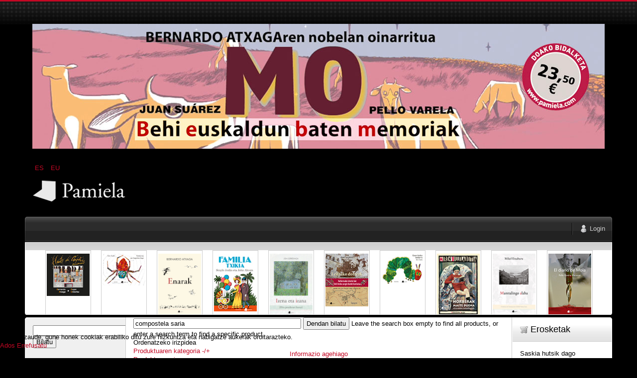

--- FILE ---
content_type: text/html; charset=utf-8
request_url: https://pamiela.com/index.php/eu/upaingoa/manufacturer/ballesteros-xose/by,category_name/results,1-30?language=eu-ES&keyword=compostela%20saria
body_size: 21148
content:

<!DOCTYPE html PUBLIC "-//W3C//DTD XHTML 1.0 Transitional//EN" "http://www.w3.org/TR/xhtml1/DTD/xhtml1-transitional.dtd">
<html xmlns="http://www.w3.org/1999/xhtml" xml:lang="eu-es" lang="eu-es" >
	<head>
		<base href="https://pamiela.com/index.php/eu/upaingoa/manufacturer/ballesteros-xose/by,category_name/results,1-30" />
	<meta http-equiv="content-type" content="text/html; charset=utf-8" />
	<meta name="title" content="Pamiela argitaletxea - Upaingoa (compostela saria) Ballesteros, Xosé" />
	<meta name="description" content=". Xosé Ballesteros (Vigo, 1956)Haur-literaturan espezialitatutako idazle eta argitaratzailea honek (Kalandraka Read more" />
	<meta name="generator" content="Joomla! - Open Source Content Management" />
	<title>Pamiela argitaletxea - Upaingoa (compostela saria) Ballesteros, Xosé</title>
	<link href="https://pamiela.com/index.php/eu/upaingoa/manufacturer/ballesteros-xose" rel="canonical" />
	<link href="/templates/rt_mynxx/favicon.ico" rel="shortcut icon" type="image/vnd.microsoft.icon" />
	<link href="/components/com_virtuemart/assets/css/vm-ltr-common.css?vmver=cfced9ac" rel="stylesheet" type="text/css" />
	<link href="/components/com_virtuemart/assets/css/vm-ltr-site.css?vmver=cfced9ac" rel="stylesheet" type="text/css" />
	<link href="/components/com_virtuemart/assets/css/chosen.css?vmver=cfced9ac" rel="stylesheet" type="text/css" />
	<link href="/components/com_virtuemart/assets/css/jquery.fancybox-1.3.4.css?vmver=cfced9ac" rel="stylesheet" type="text/css" />
	<link href="/plugins/system/rokbox/assets/styles/rokbox.css" rel="stylesheet" type="text/css" />
	<link href="/media/mod_languages/css/template.css?4863edd990942ae3ba5150db55b53b3c" rel="stylesheet" type="text/css" />
	<link href="/plugins/system/cookiehint/css/style.css?4863edd990942ae3ba5150db55b53b3c" rel="stylesheet" type="text/css" />
	<style type="text/css">


#VMScroller1{
	position:relative;
}

#ScrollerHorizontal1 {
	display: block;
	overflow: hidden;
	position: relative;
	text-align: center;
}

#VMScrollBoth1 {
	display: block;
	list-style: none;
	margin: 0;
	padding: 0;
}

#VMScrollBoth1 li {
	text-align: center;
	color: #cccccc;
	float: left;
	display: inline;
	background-image:none;
}

#VMScrollBoth1 li .VMTitle1 {
	display: block;
	color: #c3c138;
	text-align:center;
	font-size: 12px;
	font-weight:bold;
	padding-top: 4px;
	line-height: 1.1em;
	background-image:none;
}

#VMScrollBoth1 li .VMTitle1 a:link,
#VMScrollBoth1 li .VMTitle1 a:Visited {
	display: block;
	color:#cfca36;
}

#VMScrollBoth1 li .VMTitle1 a:hover {
	text-decoration:none;
	color:#000000;
}

#VMScrollBoth1 li .VMImg1 {
	margin-bottom:5px;

}

#VMScrollBoth1 li .VMDetail{
display: block;
font-size: 11px;
padding: 2px 5px;
line-height: 1.1em;
color:#447e3e;
}

#VMScrollBoth1 li .{
display: block;
font-size: 11px;
margin-top: 3px;
line-height: 1.1em;
color:#e5eff5;
text-align:center;
}

#VMScrollBoth1 p {
margin: 0px;
padding: 0px;
line-height: 1.0em;
}

#VMScrollBoth1 img {
margin-top: 2px;
}

.productPrice {
color:#e5eff5;
text-align:left;
font-weight:bold;
white-space: nowrap;
}
.product-Old-Price {
color:red;
text-decoration:line-through;
}

#redim-cookiehint-bottom {position: fixed; z-index: 99999; left: 0px; right: 0px; bottom: 0px; top: auto !important;}
	</style>
	<script type="application/json" class="joomla-script-options new">{"csrf.token":"d6fa1a6d31bab9c7072dc14bb2ea6b0e","system.paths":{"root":"","base":""},"system.keepalive":{"interval":840000,"uri":"\/index.php\/eu\/component\/ajax\/?format=json"}}</script>
	<script src="/media/jui/js/jquery.min.js?4863edd990942ae3ba5150db55b53b3c" type="text/javascript"></script>
	<script src="/media/jui/js/jquery-noconflict.js?4863edd990942ae3ba5150db55b53b3c" type="text/javascript"></script>
	<script src="/media/jui/js/jquery-migrate.min.js?4863edd990942ae3ba5150db55b53b3c" type="text/javascript"></script>
	<script src="/components/com_virtuemart/assets/js/jquery-ui.min.js?vmver=1.9.2" type="text/javascript"></script>
	<script src="/components/com_virtuemart/assets/js/jquery.ui.autocomplete.html.js" type="text/javascript"></script>
	<script src="/components/com_virtuemart/assets/js/jquery.noconflict.js" async="async" type="text/javascript"></script>
	<script src="/components/com_virtuemart/assets/js/vmsite.js?vmver=cfced9ac" type="text/javascript"></script>
	<script src="/components/com_virtuemart/assets/js/chosen.jquery.min.js?vmver=cfced9ac" type="text/javascript"></script>
	<script src="/components/com_virtuemart/assets/js/vmprices.js?vmver=cfced9ac" type="text/javascript"></script>
	<script src="/components/com_virtuemart/assets/js/fancybox/jquery.fancybox-1.3.4.pack.js?vmver=1.3.4" type="text/javascript"></script>
	<script src="/components/com_virtuemart/assets/js/dynupdate.js?vmver=cfced9ac" type="text/javascript"></script>
	<script src="/media/system/js/mootools-core.js?4863edd990942ae3ba5150db55b53b3c" type="text/javascript"></script>
	<script src="/media/system/js/core.js?4863edd990942ae3ba5150db55b53b3c" type="text/javascript"></script>
	<script src="/media/system/js/mootools-more.js?4863edd990942ae3ba5150db55b53b3c" type="text/javascript"></script>
	<script src="/plugins/system/rokbox/assets/js/rokbox.js" type="text/javascript"></script>
	<script src="/modules/mod_virtuemart_cart/assets/js/update_cart.js?vmver=cfced9ac" type="text/javascript"></script>
	<!--[if lt IE 9]><script src="/media/system/js/polyfill.event.js?4863edd990942ae3ba5150db55b53b3c" type="text/javascript"></script><![endif]-->
	<script src="/media/system/js/keepalive.js?4863edd990942ae3ba5150db55b53b3c" type="text/javascript"></script>
	<script src="/media/jui/js/bootstrap.min.js?4863edd990942ae3ba5150db55b53b3c" type="text/javascript"></script>
	<script type="text/javascript">
//<![CDATA[ 
if (typeof Virtuemart === "undefined"){
	var Virtuemart = {};}
var vmSiteurl = 'https://pamiela.com/' ;
Virtuemart.vmSiteurl = vmSiteurl;
var vmLang = '&lang=eu';
Virtuemart.vmLang = vmLang; 
var vmLangTag = 'eu';
Virtuemart.vmLangTag = vmLangTag;
var Itemid = '&Itemid=130';
Virtuemart.addtocart_popup = "1" ; 
var vmCartError = Virtuemart.vmCartError = "Akatsaren bat gertatu da zure saskia eguneratzean.";
var usefancy = true; //]]>
if (typeof RokBoxSettings == 'undefined') RokBoxSettings = {pc: '100'};jQuery(function($){ initTooltips(); $("body").on("subform-row-add", initTooltips); function initTooltips (event, container) { container = container || document;$(container).find(".hasTooltip").tooltip({"html": true,"container": "body"});} });(function() {  if (typeof gtag !== 'undefined') {       gtag('consent', 'denied', {         'ad_storage': 'denied',         'ad_user_data': 'denied',         'ad_personalization': 'denied',         'functionality_storage': 'denied',         'personalization_storage': 'denied',         'security_storage': 'denied',         'analytics_storage': 'denied'       });     } })();
	</script>

		
<link rel="shortcut icon" href="/images/favicon.ico" />
<link href="/templates/rt_mynxx/css/template.css" rel="stylesheet" type="text/css" />
<link href="/templates/rt_mynxx/css/dark.css" rel="stylesheet" type="text/css" />
<link href="/templates/rt_mynxx/css/typography.css" rel="stylesheet" type="text/css" />
<link href="/templates/system/css/system.css" rel="stylesheet" type="text/css" />
<link href="/templates/system/css/general.css" rel="stylesheet" type="text/css" />
<link href="/templates/rt_mynxx/css/rokmoomenu.css" rel="stylesheet" type="text/css" />
	<!-- 
	<script type="text/javascript">window.templatePath = 'https://pamiela.com/';</script>
	<link href="/components/com_virtuemart/themes/vm_mynxx/theme.css" rel="stylesheet" type="text/css" />
	<script type="text/javascript" src="/components/com_virtuemart/themes/vm_mynxx/theme.js"></script> 	
	-->
<style type="text/css">
	div.wrapper,#main-body-bg { margin: 0 auto; width: 1180px;padding:0;}
	#inset-block-left { width:0px;padding:0;}
	#inset-block-right { width:0px;padding:0;}
	#maincontent-block { margin-right:0px;margin-left:0px;}
	a, legend, #main-body ul.menu li a:hover, #main-body ul.menu li.parent li a:hover, #main-body ul.menu li.parent ul li.parent ul li a:hover, #main-body ul.menu li.active a, #main-body ul.menu li.parent li.active a, #main-body ul.menu li.parent li.parent li.active a, #main-body ul.menu li.parent li.parent li.parent li.active a, #main-body ul.menu li.parent li.parent li.parent li.parent li.active a, #main-body ul.menu li.cat-open a, #main-body ul.menu li.parent li.cat-open a, #main-body ul.menu li.parent li.parent li.cat-open a, .roktabs-wrapper .roktabs-links ul li.active span, .color h3 span, #vmMainPage span.catbar-text h3, div.pathway a {color: #c40824;}
	#page-bg, .roktabs-wrapper .roktabs-links ul li.active span {border-top: 3px solid #c40824;}
	.tabs-bottom .roktabs-links ul li.active span {border-bottom: 3px solid #c40824;border-top: 0;}
</style>	
<script type="text/javascript" src="/templates/rt_mynxx/js/rokutils.js"></script>
<script type="text/javascript" src="/templates/rt_mynxx/js/rokmoomenu.js"></script>
<script type="text/javascript" src="/templates/rt_mynxx/js/mootools.bgiframe.js"></script>
<script type="text/javascript">
window.addEvent('domready', function() {
	new Rokmoomenu('ul.menutop ', {
		bgiframe: false,
		delay: 500,
		verhor: true,
		animate: {
			props: ['height'],
			opts: {
				duration: 600,
				fps: 200,
				transition: Fx.Transitions.Sine.easeOut			}
		},
		bg: {
			enabled: true,
			overEffect: {
				duration: 500,
				transition: Fx.Transitions.Expo.easeOut			},
			outEffect: {
				duration: 600,
				transition: Fx.Transitions.Sine.easeOut			}
		},
		submenus: {
			enabled: true,
			opacity: 0.8,
			overEffect: {
				duration: 50,
				transition: Fx.Transitions.Expo.easeOut			},
			outEffect: {
				duration: 600,
				transition: Fx.Transitions.Sine.easeIn			},
			offsets: {
				top: 0,
				right: 1,
				bottom: 0,
				left: 1			}
		}
	});
});
</script>
	</head>
	<body id="ff-optima" class="f-default dark-red dark iehandle">
		<div id="page-bg">
			<!--Begin Header-->
			<div id="header">
				<div class="wrapper">
										<div class="ad-module-top">
								<div class="moduletable">
						<div class="bannergroup">

	<div class="banneritem">
																																																																			<a
							href="/index.php/eu/component/banners/click/140"
							title="MO">
							<img
								src="https://pamiela.com/images/banners/mo.jpg"
								alt="MO"
								 width="1150"															/>
						</a>
																<div class="clr"></div>
	</div>

</div>
		</div>
			<div class="moduletable">
						<div class="mod-languages">

	<ul class="lang-inline" dir="ltr">
						<li>
			<a href="/index.php/es/upaingoa">
							ES						</a>
			</li>
											<li class="lang-active">
			<a href="https://pamiela.com/index.php/eu/upaingoa/manufacturer/ballesteros-xose/by,category_name/results,1-30?language=eu-ES&keyword=compostela%20saria">
							EU						</a>
			</li>
				</ul>

</div>
		</div>
	
					</div>
															<a href="/" id="logo">
											</a>
															<div id="horiz-menu" class="moomenu">
											<ul class="menutop" >
	</ul>
										</div>
										<div class="clr"></div>
				</div>
			</div>
			<!--End Header-->
			<div class="wrapper">
				<div id="main-body">
					<div id="topbar">
						<div id="topbar2">
							<div id="topbar3">
							<div class="spinner"></div>
														<div id="newsflash-mod"></div>
																																												<div id="login-button"><a href="#" class="login-button-desc"><span>Login</span></a></div>
															
																						<!-- <div id="cart-button"><a href="#" class="cart-button-desc"></a></div> -->
							
							</div>
						</div>
					</div>
					<div id="main-body-surround">
						<div id="cart-panel-surround" class="png">
							<div id="cart-panel" class="png"></div>
						</div>
						<div id="font-panel-surround" class="png">
							<div id="font-panel" class="png">
								<div class="left">
									<a href="#" class="mynxx" title="ff-mynxx"><span>Mynxx</span></a>
									<a href="#" class="optima" title="ff-optima"><span>Optima</span></a>
									<a href="#" class="geneva" title="ff-geneva"><span>Geneva</span></a>
									<a href="#" class="helvetica" title="ff-helvetica"><span>Helvetica</span></a>
								</div>
								<div class="right">
									<a href="#" class="lucida" title="ff-lucida"><span>Lucida</span></a>
									<a href="#" class="georgia" title="ff-georgia"><span>Georgia</span></a>
									<a href="#" class="trebuchet" title="ff-trebuchet"><span>Trebuchet</span></a>
									<a href="#" class="palatino" title="ff-palatino"><span>Palatino</span></a>
								</div>
								<div class="clr"></div>
							</div>
						</div>
													<div id="login-panel-surround" class="png">
								<div id="login-panel" class="png">
									<div id="login-module">
												<div class="moduletablecart-badge-inner">
							<h3>Erosketa</h3>
						
<!-- Virtuemart 2 Ajax Card -->
<div class="vmCartModule cart-badge-inner" id="vmCartModule">
	<div class="hiddencontainer" style=" display: none; ">
		<div class="vmcontainer">
			<div class="product_row">
				<span class="quantity"></span>&nbsp;x&nbsp;<span class="product_name"></span>

							<div class="subtotal_with_tax" style="float: right;"></div>
						<div class="customProductData"></div><br>
			</div>
		</div>
	</div>
	<div class="vm_cart_products">
		<div class="vmcontainer">

				</div>
	</div>

	<div class="total" style="float: right;">
			</div>

<div class="total_products">Saskia hutsik dago</div>
<div class="show_cart">
	</div>
<div style="clear:both;"></div>
<div class="payments-signin-button" ></div><noscript>
Please wait</noscript>
</div>

		</div>
	
									</div>
								</div>
							</div>
												<!--Begin Showcase-->
												<div class="showcase-surround">
							<div class="show-br"></div>
							<div id="showcase">
								<div id="showcase2">
									<div id="showmodules" class="spacer">
																																							</div>
									<script type="text/javascript" src="https://pamiela.com/modules/mod_vmscroller/hot_vmscroller.js" ></script>
                   <script type="text/javascript"> 
                   if(jQuery) jQuery.noConflict();
                   </script>
            <div id="VMScroller1" style="width:100%;">
<div id="ScrollerHorizontal1" style="width:100%; height:140px;padding:2px 0;"><div id="VMScrollBoth1" style="width:100%; height:140px; background-color: #ffffff;"><!-- VirtueMart Scroller by http://www.hotjoomlatemplates.com/ --> 
<ul><li class="VMScrollBoth1" style="height:140px; width:90px; margin-right: 20px;  border:solid 1px #CCCCCC; background-color: #ffffff; text-align: left" >
<span class="VMTitle1"><a href="/index.php/eu/atalak/euskara/literatura/littera-a-musika/hautsi-da-anphora-zuzenean-detail" title=""><img src="/images/stories/virtuemart/product/resized/Hautsi_da_anphora_zuzeneanx72x96.jpg" class="VMImg1" style="width: 86px;" alt="Hautsi da anphora zuzenean" /></a></span></li></ul>
<ul><li class="VMScrollBoth1" style="height:140px; width:90px; margin-right: 20px;  border:solid 1px #CCCCCC; background-color: #ffffff; text-align: left" >
<span class="VMTitle1"><a href="/index.php/eu/atalak/euskara/literatura/haur-eta-gazte-literatura/tamaina-handia-kalandraka/armiarma-oso-lanpetuta-dago-detail" title=""><img src="/images/stories/virtuemart/product/resized/Armiarma_lanpetuta_dagox72x96.jpg" class="VMImg1" style="width: 86px;" alt="Armiarma oso lanpetuta dago" /></a></span></li></ul>
<ul><li class="VMScrollBoth1" style="height:140px; width:90px; margin-right: 20px;  border:solid 1px #CCCCCC; background-color: #ffffff; text-align: left" >
<span class="VMTitle1"><a href="/index.php/eu/atalak/euskara/literatura/kondagintza/enarak-detail" title=""><img src="/images/stories/virtuemart/product/resized/Enarakx72x96.jpg" class="VMImg1" style="width: 86px;" alt="Enarak" /></a></span></li></ul>
<ul><li class="VMScrollBoth1" style="height:140px; width:90px; margin-right: 20px;  border:solid 1px #CCCCCC; background-color: #ffffff; text-align: left" >
<span class="VMTitle1"><a href="/index.php/eu/atalak/euskara/literatura/haur-eta-gazte-literatura/tamaina-handia-kalandraka/familia-txikia-detail" title=""><img src="/images/stories/virtuemart/product/resized/Familia_txikiax72x96.jpg" class="VMImg1" style="width: 86px;" alt="Familia txikia" /></a></span></li></ul>
<ul><li class="VMScrollBoth1" style="height:140px; width:90px; margin-right: 20px;  border:solid 1px #CCCCCC; background-color: #ffffff; text-align: left" >
<span class="VMTitle1"><a href="/index.php/eu/atalak/euskara/saio/saio-eta-testigantza/izena-eta-izana-hitz-poetikoari-buruz-detail" title=""><img src="/images/stories/virtuemart/product/resized/Izena_eta_izanax72x96.jpg" class="VMImg1" style="width: 86px;" alt="Izena eta izana (Hitz poetikoari buruz)" /></a></span></li></ul>
<ul><li class="VMScrollBoth1" style="height:140px; width:90px; margin-right: 20px;  border:solid 1px #CCCCCC; background-color: #ffffff; text-align: left" >
<span class="VMTitle1"><a href="/index.php/eu/atalak/gaztelania/ganbara/leitzako-dorreak-detail" title=""><img src="/images/stories/virtuemart/product/resized/Leitzako_dorreakx72x96.jpg" class="VMImg1" style="width: 86px;" alt="Leitzako dorreak" /></a></span></li></ul>
<ul><li class="VMScrollBoth1" style="height:140px; width:90px; margin-right: 20px;  border:solid 1px #CCCCCC; background-color: #ffffff; text-align: left" >
<span class="VMTitle1"><a href="/index.php/eu/atalak/euskara/literatura/haur-eta-gazte-literatura/tamaina-handia-kalandraka/gose-biziko-beldarra-detail" title=""><img src="/images/stories/virtuemart/product/resized/Gose_biziko_beldarrax72x96.jpg" class="VMImg1" style="width: 86px;" alt="Gose biziko beldarra" /></a></span></li></ul>
<ul><li class="VMScrollBoth1" style="height:140px; width:90px; margin-right: 20px;  border:solid 1px #CCCCCC; background-color: #ffffff; text-align: left" >
<span class="VMTitle1"><a href="/index.php/eu/atalak/euskara/saio/upaingoa-euskaraz/norberak-maite-duena-detail" title=""><img src="/images/stories/virtuemart/product/resized/Norberak_maite_duenax72x96.jpg" class="VMImg1" style="width: 86px;" alt="Norberak maite duena" /></a></span></li></ul>
<ul><li class="VMScrollBoth1" style="height:140px; width:90px; margin-right: 20px;  border:solid 1px #CCCCCC; background-color: #ffffff; text-align: left" >
<span class="VMTitle1"><a href="/index.php/eu/atalak/euskara/literatura/poesia-euskaraz/manttalingo-alaba-detail" title=""><img src="/images/stories/virtuemart/product/resized/Manttalingo_alabaxx72x96.jpg" class="VMImg1" style="width: 86px;" alt="Manttalingo alaba" /></a></span></li></ul>
<ul><li class="VMScrollBoth1" style="height:140px; width:90px; margin-right: 20px;  border:solid 1px #CCCCCC; background-color: #ffffff; text-align: left" >
<span class="VMTitle1"><a href="/index.php/eu/atalak/gaztelania/literatura/narrativa/el-diario-de-mola-detail" title=""><img src="/images/stories/virtuemart/product/resized/Diario_de_molax72x96.jpg" class="VMImg1" style="width: 86px;" alt="El diario de Mola" /></a></span></li></ul>
<ul><li class="VMScrollBoth1" style="height:140px; width:90px; margin-right: 20px;  border:solid 1px #CCCCCC; background-color: #ffffff; text-align: left" >
<span class="VMTitle1"><a href="/index.php/eu/atalak/euskara/literatura/haur-eta-gazte-literatura/mila-gau/snarkaren-ehizan-1245-detail" title=""><img src="/images/stories/virtuemart/product/resized/Snarkaren_ehizanx72x96.jpg" class="VMImg1" style="width: 86px;" alt="Snarkaren ehizan" /></a></span></li></ul>
<ul><li class="VMScrollBoth1" style="height:140px; width:90px; margin-right: 20px;  border:solid 1px #CCCCCC; background-color: #ffffff; text-align: left" >
<span class="VMTitle1"><a href="/index.php/eu/atalak/euskara/literatura/poesia-euskaraz/apurkinak-detail" title=""><img src="/images/stories/virtuemart/product/resized/Apurkinakx72x96.jpg" class="VMImg1" style="width: 86px;" alt="Apurkinak" /></a></span></li></ul>
</div>
</div></div>
<script language="javascript" type="text/javascript">
						   
						
                          var VmsInit1 = function(){
                              jQuery('#VMScrollBoth1').hotvmscroller({
                               speed:18000,
                               delay:7000,
                               transition:'easeOutQuad',
                               direction:'horizontal'
                               });
                          };  
                          
                          jQuery(document).ready(function(){
                          	VmsInit1();
                          });
						  
						 
			  window.onscrollerinit = function(){
			   
			  }; 
						  
                          /*
                          if(jQuery.hjt.hotvmscroller){
                            jQuery(document).ready(VmsInit1);
                          }else{
                            if (window.addEventListener) 
                            {
                              window.addEventListener('load', VmsInit1, false);
                            } 
                            else if (window.attachEvent) // Microsoft
                            {
                              window.attachEvent('onload', VmsInit1);
                            }
                          }
						  */
                          </script>

								</div>
							</div>
							<div class="show-bl"></div>
						</div>
												<!--End Showcase-->
						<div class="sec-div"></div>
						<!--Begin Main Content Block-->
						<div id="main-content-surround">
						<div id="main-content" class="s-c-s">
						    <div class="colmask leftmenu">
						        <div class="colmid">
    					    	    <div class="colright">
        						        <!--Begin col1wrap -->
            						    <div class="col1wrap">
            						        <div class="col1pad">
            						            <div class="col1">
                    						        <div id="maincol2">
                    									<div class="maincol2-padding">
                    									                    									                    									<div>
                    										                    										                    										                    										<div id="maincontent-block">
                												<div id="system-message-container">
	</div>

                												 <div class="category-view"> <div class="browse-view">

	<!--BEGIN Search Box -->
	<div class="virtuemart_search">
		<form action="/index.php/eu/upaingoa" method="get">
			
						<div class="vm-search-custom-search-input">
				<input name="keyword" class="inputbox" type="text" size="40" value="compostela saria"/>
				<input type="submit" value="Dendan bilatu" class="button" onclick="this.form.keyword.focus();"/>
								<span class="vm-search-descr"> Leave the search box empty to find all products, or enter a search term to find a specific product.</span>
			</div>

			<!-- input type="hidden" name="showsearch" value="true"/ -->
			<input type="hidden" name="view" value="category"/>
			<input type="hidden" name="option" value="com_virtuemart"/>
			<input type="hidden" name="virtuemart_category_id" value="0"/>
			<input type="hidden" name="Itemid" value="130"/>
		</form>
	</div>
	<!-- End Search Box -->

<div class="orderby-displaynumber">
	<div class="floatleft vm-order-list">
		<div class="orderlistcontainer"><div class="title">Ordenatzeko irizpidea</div><div class="activeOrder"><a title="-/+" href="/index.php/eu/upaingoa/manufacturer/ballesteros-xose/by,category_name/dirAsc/results,1-30?language=eu-ES&keyword=compostela%20saria">Produktuaren kategoria -/+</a></div><div class="orderlist"><div><a title="Produktuaren izena" href="/index.php/eu/upaingoa/manufacturer/ballesteros-xose/by,product_name/results,1-30?language=eu-ES&keyword=compostela%20saria">Produktuaren izena</a></div><div><a title="REF produktua" href="/index.php/eu/upaingoa/manufacturer/ballesteros-xose/by,product_sku/results,1-30?language=eu-ES&keyword=compostela%20saria">REF produktua</a></div><div><a title="Egilearen izena" href="/index.php/eu/upaingoa/manufacturer/ballesteros-xose/by,mf_name/results,1-30?language=eu-ES&keyword=compostela%20saria">Egilearen izena</a></div></div></div>		 <div class="orderlistcontainer"><div class="title">Egilea: </div><div class="activeOrder">Ballesteros, Xosé</div><div class="orderlist"><div><a title="" href="/index.php/eu/upaingoa/by,category_name/results,1-30?language=eu-ES&keyword=compostela%20saria">Egile guztiak</a></div><div><a title="Abad Alegría, Francisco" href="/index.php/eu/upaingoa/manufacturer/abad-alegria-francisco/by,category_name/results,1-30?language=eu-ES&keyword=compostela%20saria">Abad Alegría, Francisco</a></div><div><a title="Abad Varela, José Antonio" href="/index.php/eu/upaingoa/manufacturer/abad-varela,-josé-antonio/by,category_name/results,1-30?language=eu-ES&keyword=compostela%20saria">Abad Varela, José Antonio</a></div><div><a title="Abadia, Arnaut" href="/index.php/eu/upaingoa/manufacturer/abadia-arnaut/by,category_name/results,1-30?language=eu-ES&keyword=compostela%20saria">Abadia, Arnaut</a></div><div><a title="Adot Lerga, Álvaro" href="/index.php/eu/upaingoa/manufacturer/adot-lerga-alvaro/by,category_name/results,1-30?language=eu-ES&keyword=compostela%20saria">Adot Lerga, Álvaro</a></div><div><a title="Agirre, Edorta" href="/index.php/eu/upaingoa/manufacturer/agirre-edorta/by,category_name/results,1-30?language=eu-ES&keyword=compostela%20saria">Agirre, Edorta</a></div><div><a title="Agirre, Xabier" href="/index.php/eu/upaingoa/manufacturer/agirre-xabier/by,category_name/results,1-30?language=eu-ES&keyword=compostela%20saria">Agirre, Xabier</a></div><div><a title="Agirreazkuenaga, Irati" href="/index.php/eu/upaingoa/manufacturer/agirreazkuenaga,-irati/by,category_name/results,1-30?language=eu-ES&keyword=compostela%20saria">Agirreazkuenaga, Irati</a></div><div><a title="Aguilar Marina, Jesús" href="/index.php/eu/upaingoa/manufacturer/aguilar-marina-jesus/by,category_name/results,1-30?language=eu-ES&keyword=compostela%20saria">Aguilar Marina, Jesús</a></div><div><a title="Aguilar, Luisa" href="/index.php/eu/upaingoa/manufacturer/aguilar-luisa/by,category_name/results,1-30?language=eu-ES&keyword=compostela%20saria">Aguilar, Luisa</a></div><div><a title="Aguirre Gandarias, Javier" href="/index.php/eu/upaingoa/manufacturer/aguirre-gandarias-javier/by,category_name/results,1-30?language=eu-ES&keyword=compostela%20saria">Aguirre Gandarias, Javier</a></div><div><a title="Aguirre, José María" href="/index.php/eu/upaingoa/manufacturer/aguirre-jose-maria/by,category_name/results,1-30?language=eu-ES&keyword=compostela%20saria">Aguirre, José María</a></div><div><a title="Ahlberg, Allan" href="/index.php/eu/upaingoa/manufacturer/ahlberg,-allan/by,category_name/results,1-30?language=eu-ES&keyword=compostela%20saria">Ahlberg, Allan</a></div><div><a title="Ahlberg, Janet and Allan" href="/index.php/eu/upaingoa/manufacturer/ahlberg,-janet-allan/by,category_name/results,1-30?language=eu-ES&keyword=compostela%20saria">Ahlberg, Janet and Allan</a></div><div><a title="Aladjidi, Virginie" href="/index.php/eu/upaingoa/manufacturer/aladjidi,-virginie/by,category_name/results,1-30?language=eu-ES&keyword=compostela%20saria">Aladjidi, Virginie</a></div><div><a title="Alberdi, Pedro" href="/index.php/eu/upaingoa/manufacturer/alberdi-pedro/by,category_name/results,1-30?language=eu-ES&keyword=compostela%20saria">Alberdi, Pedro</a></div><div><a title="Alberdi, Uxue" href="/index.php/eu/upaingoa/manufacturer/alberdi-uxue/by,category_name/results,1-30?language=eu-ES&keyword=compostela%20saria">Alberdi, Uxue</a></div><div><a title="Albizua, Garazi" href="/index.php/eu/upaingoa/manufacturer/albizua,-garazi/by,category_name/results,1-30?language=eu-ES&keyword=compostela%20saria">Albizua, Garazi</a></div><div><a title="Alcántara, Ricardo" href="/index.php/eu/upaingoa/manufacturer/alcántara,-ricardo/by,category_name/results,1-30?language=eu-ES&keyword=compostela%20saria">Alcántara, Ricardo</a></div><div><a title="Alcibar, Javier" href="/index.php/eu/upaingoa/manufacturer/alcibar-javier/by,category_name/results,1-30?language=eu-ES&keyword=compostela%20saria">Alcibar, Javier</a></div><div><a title="Alejandro, Rocío" href="/index.php/eu/upaingoa/manufacturer/alejandro,-rocío/by,category_name/results,1-30?language=eu-ES&keyword=compostela%20saria">Alejandro, Rocío</a></div><div><a title="Alexandre, Víctor" href="/index.php/eu/upaingoa/manufacturer/alexandre-victor/by,category_name/results,1-30?language=eu-ES&keyword=compostela%20saria">Alexandre, Víctor</a></div><div><a title="Alforja Sagone, Iñaki" href="/index.php/eu/upaingoa/manufacturer/alforja-sagone-inaki/by,category_name/results,1-30?language=eu-ES&keyword=compostela%20saria">Alforja Sagone, Iñaki</a></div><div><a title="Aliaga, Roberto" href="/index.php/eu/upaingoa/manufacturer/aliaga,-roberto/by,category_name/results,1-30?language=eu-ES&keyword=compostela%20saria">Aliaga, Roberto</a></div><div><a title="Alijostes, Koldo" href="/index.php/eu/upaingoa/manufacturer/alijostes,-koldo/by,category_name/results,1-30?language=eu-ES&keyword=compostela%20saria">Alijostes, Koldo</a></div><div><a title="Alonso, Jon" href="/index.php/eu/upaingoa/manufacturer/alonso-jon/by,category_name/results,1-30?language=eu-ES&keyword=compostela%20saria">Alonso, Jon</a></div><div><a title="Altonaga, Kepa" href="/index.php/eu/upaingoa/manufacturer/altonaga-kepa/by,category_name/results,1-30?language=eu-ES&keyword=compostela%20saria">Altonaga, Kepa</a></div><div><a title="Amadoz, Bingen" href="/index.php/eu/upaingoa/manufacturer/amadoz,-bingen/by,category_name/results,1-30?language=eu-ES&keyword=compostela%20saria">Amadoz, Bingen</a></div><div><a title="Anasagasti, Iñaki" href="/index.php/eu/upaingoa/manufacturer/anasagasti,-iñaki/by,category_name/results,1-30?language=eu-ES&keyword=compostela%20saria">Anasagasti, Iñaki</a></div><div><a title="Anchorena, Fabiola" href="/index.php/eu/upaingoa/manufacturer/anchorena,-fabiola/by,category_name/results,1-30?language=eu-ES&keyword=compostela%20saria">Anchorena, Fabiola</a></div><div><a title="Ancín, Itziar" href="/index.php/eu/upaingoa/manufacturer/ancín,-itziar/by,category_name/results,1-30?language=eu-ES&keyword=compostela%20saria">Ancín, Itziar</a></div><div><a title="Andersson, Claes" href="/index.php/eu/upaingoa/manufacturer/andersson-claes/by,category_name/results,1-30?language=eu-ES&keyword=compostela%20saria">Andersson, Claes</a></div><div><a title="Andrade, Eugénio de" href="/index.php/eu/upaingoa/manufacturer/andrade-eugenio-de/by,category_name/results,1-30?language=eu-ES&keyword=compostela%20saria">Andrade, Eugénio de</a></div><div><a title="Andrés, Ramón" href="/index.php/eu/upaingoa/manufacturer/andrés,-ramón/by,category_name/results,1-30?language=eu-ES&keyword=compostela%20saria">Andrés, Ramón</a></div><div><a title="Anjel Lertxundi & Antton Valverde" href="/index.php/eu/upaingoa/manufacturer/anjel-lertxundi-antton-valverde/by,category_name/results,1-30?language=eu-ES&keyword=compostela%20saria">Anjel Lertxundi & Antton Valverde</a></div><div><a title="Añorga, Pello" href="/index.php/eu/upaingoa/manufacturer/anorga-pello/by,category_name/results,1-30?language=eu-ES&keyword=compostela%20saria">Añorga, Pello</a></div><div><a title="Ansa, Elixabete" href="/index.php/eu/upaingoa/manufacturer/ansa,-elixabete/by,category_name/results,1-30?language=eu-ES&keyword=compostela%20saria">Ansa, Elixabete</a></div><div><a title="Anselmi, Luigi" href="/index.php/eu/upaingoa/manufacturer/anselmi-luigi/by,category_name/results,1-30?language=eu-ES&keyword=compostela%20saria">Anselmi, Luigi</a></div><div><a title="Ansó, Carlos" href="/index.php/eu/upaingoa/manufacturer/anso-carlos/by,category_name/results,1-30?language=eu-ES&keyword=compostela%20saria">Ansó, Carlos</a></div><div><a title="Antoñana Chasco, Pablo" href="/index.php/eu/upaingoa/manufacturer/antonana-chasco-pablo/by,category_name/results,1-30?language=eu-ES&keyword=compostela%20saria">Antoñana Chasco, Pablo</a></div><div><a title="Apodaka, Eduardo" href="/index.php/eu/upaingoa/manufacturer/apodaka-eduardo/by,category_name/results,1-30?language=eu-ES&keyword=compostela%20saria">Apodaka, Eduardo</a></div><div><a title="Arana, Aitor" href="/index.php/eu/upaingoa/manufacturer/arana-aitor/by,category_name/results,1-30?language=eu-ES&keyword=compostela%20saria">Arana, Aitor</a></div><div><a title="Aranbarri, Iñigo" href="/index.php/eu/upaingoa/manufacturer/aranbarri,-iñigo/by,category_name/results,1-30?language=eu-ES&keyword=compostela%20saria">Aranbarri, Iñigo</a></div><div><a title="Aranberri Sarasua, Iker" href="/index.php/eu/upaingoa/manufacturer/aranberri-sarasua,-iker/by,category_name/results,1-30?language=eu-ES&keyword=compostela%20saria">Aranberri Sarasua, Iker</a></div><div><a title="Aranburu Urtasun, Mikel" href="/index.php/eu/upaingoa/manufacturer/aranburu-urtasun-mikel/by,category_name/results,1-30?language=eu-ES&keyword=compostela%20saria">Aranburu Urtasun, Mikel</a></div><div><a title="Aranburu, Itziar" href="/index.php/eu/upaingoa/manufacturer/aranburu,-itziar/by,category_name/results,1-30?language=eu-ES&keyword=compostela%20saria">Aranburu, Itziar</a></div><div><a title="Aranguren, Gaizka" href="/index.php/eu/upaingoa/manufacturer/aranguren-gaizka/by,category_name/results,1-30?language=eu-ES&keyword=compostela%20saria">Aranguren, Gaizka</a></div><div><a title="Arantzabal, Oskar" href="/index.php/eu/upaingoa/manufacturer/arantzabal-oskar/by,category_name/results,1-30?language=eu-ES&keyword=compostela%20saria">Arantzabal, Oskar</a></div><div><a title="Arbeo, Mariñe" href="/index.php/eu/upaingoa/manufacturer/arbeo,-mariñe/by,category_name/results,1-30?language=eu-ES&keyword=compostela%20saria">Arbeo, Mariñe</a></div><div><a title="Arenzana, Txema" href="/index.php/eu/upaingoa/manufacturer/arenzana-txema/by,category_name/results,1-30?language=eu-ES&keyword=compostela%20saria">Arenzana, Txema</a></div><div><a title="Argitalpenaren koordinazioa: Fernando Rey" href="/index.php/eu/upaingoa/manufacturer/argitalpenaren-koordinazioa-fernando-rey/by,category_name/results,1-30?language=eu-ES&keyword=compostela%20saria">Argitalpenaren koordinazioa: Fernando Rey</a></div><div><a title="Arguedas, José María" href="/index.php/eu/upaingoa/manufacturer/arguedas-jose-maria/by,category_name/results,1-30?language=eu-ES&keyword=compostela%20saria">Arguedas, José María</a></div><div><a title="Ariznabarreta, Nerea" href="/index.php/eu/upaingoa/manufacturer/ariznabarreta,-nerea/by,category_name/results,1-30?language=eu-ES&keyword=compostela%20saria">Ariznabarreta, Nerea</a></div><div><a title="Arkotxa, Aurelia" href="/index.php/eu/upaingoa/manufacturer/arkotxa-aurelia/by,category_name/results,1-30?language=eu-ES&keyword=compostela%20saria">Arkotxa, Aurelia</a></div><div><a title="Arratibel, Joxe" href="/index.php/eu/upaingoa/manufacturer/arratibel-joxe/by,category_name/results,1-30?language=eu-ES&keyword=compostela%20saria">Arratibel, Joxe</a></div><div><a title="Arregi, Xabier" href="/index.php/eu/upaingoa/manufacturer/arregi-xabier/by,category_name/results,1-30?language=eu-ES&keyword=compostela%20saria">Arregi, Xabier</a></div><div><a title="Arrese, Pedro" href="/index.php/eu/upaingoa/manufacturer/arrese-pedro/by,category_name/results,1-30?language=eu-ES&keyword=compostela%20saria">Arrese, Pedro</a></div><div><a title="Arriazu, Asun" href="/index.php/eu/upaingoa/manufacturer/arriazu-asun/by,category_name/results,1-30?language=eu-ES&keyword=compostela%20saria">Arriazu, Asun</a></div><div><a title="Arrien, Nerea" href="/index.php/eu/upaingoa/manufacturer/arrien,-nerea/by,category_name/results,1-30?language=eu-ES&keyword=compostela%20saria">Arrien, Nerea</a></div><div><a title="Arteola" href="/index.php/eu/upaingoa/manufacturer/arteola/by,category_name/results,1-30?language=eu-ES&keyword=compostela%20saria">Arteola</a></div><div><a title="Artze, Joxean" href="/index.php/eu/upaingoa/manufacturer/artze-joxean/by,category_name/results,1-30?language=eu-ES&keyword=compostela%20saria">Artze, Joxean</a></div><div><a title="Asensio García, Javier" href="/index.php/eu/upaingoa/manufacturer/asensio-garcia-javier/by,category_name/results,1-30?language=eu-ES&keyword=compostela%20saria">Asensio García, Javier</a></div><div><a title="Asiain Lora, Miren" href="/index.php/eu/upaingoa/manufacturer/asiain-lora-miren/by,category_name/results,1-30?language=eu-ES&keyword=compostela%20saria">Asiain Lora, Miren</a></div><div><a title="Asurmendi, Mikel" href="/index.php/eu/upaingoa/manufacturer/asurmendi,-mikel/by,category_name/results,1-30?language=eu-ES&keyword=compostela%20saria">Asurmendi, Mikel</a></div><div><a title="Atxaga, Bernardo" href="/index.php/eu/upaingoa/manufacturer/atxaga-bernardo/by,category_name/results,1-30?language=eu-ES&keyword=compostela%20saria">Atxaga, Bernardo</a></div><div><a title="Audikana, Ander" href="/index.php/eu/upaingoa/manufacturer/audikana,-ander/by,category_name/results,1-30?language=eu-ES&keyword=compostela%20saria">Audikana, Ander</a></div><div><a title="Autobús de la Memoria" href="/index.php/eu/upaingoa/manufacturer/autobus-de-la-memoria/by,category_name/results,1-30?language=eu-ES&keyword=compostela%20saria">Autobús de la Memoria</a></div><div><a title="Azcona, Marta" href="/index.php/eu/upaingoa/manufacturer/azcona,-marta/by,category_name/results,1-30?language=eu-ES&keyword=compostela%20saria">Azcona, Marta</a></div><div><a title="Azkarraga Etxegibel, Joseba" href="/index.php/eu/upaingoa/manufacturer/azkarraga-etxegibel-joseba/by,category_name/results,1-30?language=eu-ES&keyword=compostela%20saria">Azkarraga Etxegibel, Joseba</a></div><div><a title="Azkona, Josetxo" href="/index.php/eu/upaingoa/manufacturer/azkona-josetxo/by,category_name/results,1-30?language=eu-ES&keyword=compostela%20saria">Azkona, Josetxo</a></div><div><a title="Aznar, Eduardo" href="/index.php/eu/upaingoa/manufacturer/aznar-eduardo/by,category_name/results,1-30?language=eu-ES&keyword=compostela%20saria">Aznar, Eduardo</a></div><div><a title="Aznarez, Josune" href="/index.php/eu/upaingoa/manufacturer/aznarez,-josune/by,category_name/results,1-30?language=eu-ES&keyword=compostela%20saria">Aznarez, Josune</a></div><div><a title="Azpiazu, Ainara" href="/index.php/eu/upaingoa/manufacturer/azpiazu,-ainara/by,category_name/results,1-30?language=eu-ES&keyword=compostela%20saria">Azpiazu, Ainara</a></div><div><a title="Azúa, Félix de" href="/index.php/eu/upaingoa/manufacturer/azua-felix-de/by,category_name/results,1-30?language=eu-ES&keyword=compostela%20saria">Azúa, Félix de</a></div><div><a title="Badosa, Enrique" href="/index.php/eu/upaingoa/manufacturer/badosa-enrique/by,category_name/results,1-30?language=eu-ES&keyword=compostela%20saria">Badosa, Enrique</a></div><div><a title="Bakedano, José Julián" href="/index.php/eu/upaingoa/manufacturer/bakedano,-josé-julián/by,category_name/results,1-30?language=eu-ES&keyword=compostela%20saria">Bakedano, José Julián</a></div><div><a title="Balda, Nerea" href="/index.php/eu/upaingoa/manufacturer/balda,-nerea/by,category_name/results,1-30?language=eu-ES&keyword=compostela%20saria">Balda, Nerea</a></div><div><a title="Balentzia, Joakin" href="/index.php/eu/upaingoa/manufacturer/balentzia-joakin/by,category_name/results,1-30?language=eu-ES&keyword=compostela%20saria">Balentzia, Joakin</a></div><div><a title="Baquero, Graciela" href="/index.php/eu/upaingoa/manufacturer/baquero-graciela/by,category_name/results,1-30?language=eu-ES&keyword=compostela%20saria">Baquero, Graciela</a></div><div><a title="Baraibar, Álvaro" href="/index.php/eu/upaingoa/manufacturer/baraibar-alvaro/by,category_name/results,1-30?language=eu-ES&keyword=compostela%20saria">Baraibar, Álvaro</a></div><div><a title="Baroja, Carmen" href="/index.php/eu/upaingoa/manufacturer/baroja-carmen/by,category_name/results,1-30?language=eu-ES&keyword=compostela%20saria">Baroja, Carmen</a></div><div><a title="Barrena, José Luis" href="/index.php/eu/upaingoa/manufacturer/barrena-jose-luis/by,category_name/results,1-30?language=eu-ES&keyword=compostela%20saria">Barrena, José Luis</a></div><div><a title="Baxell, Richard" href="/index.php/eu/upaingoa/manufacturer/baxell,-richard/by,category_name/results,1-30?language=eu-ES&keyword=compostela%20saria">Baxell, Richard</a></div><div><a title="Behinola" href="/index.php/eu/upaingoa/manufacturer/behinola/by,category_name/results,1-30?language=eu-ES&keyword=compostela%20saria">Behinola</a></div><div><a title="Belasko, Mikel" href="/index.php/eu/upaingoa/manufacturer/belasko-mikel/by,category_name/results,1-30?language=eu-ES&keyword=compostela%20saria">Belasko, Mikel</a></div><div><a title="Benadiba, Laura" href="/index.php/eu/upaingoa/manufacturer/benadiba,-laura/by,category_name/results,1-30?language=eu-ES&keyword=compostela%20saria">Benadiba, Laura</a></div><div><a title="Beorlegui, J. Óscar" href="/index.php/eu/upaingoa/manufacturer/beorlegui-j-oscar/by,category_name/results,1-30?language=eu-ES&keyword=compostela%20saria">Beorlegui, J. Óscar</a></div><div><a title="Berguices, Aingeru" href="/index.php/eu/upaingoa/manufacturer/berguices,-aingeru/by,category_name/results,1-30?language=eu-ES&keyword=compostela%20saria">Berguices, Aingeru</a></div><div><a title="Bernat, Miguel Ángel" href="/index.php/eu/upaingoa/manufacturer/bernat-miguel-angel/by,category_name/results,1-30?language=eu-ES&keyword=compostela%20saria">Bernat, Miguel Ángel</a></div><div><a title="Berrettoni, Marco" href="/index.php/eu/upaingoa/manufacturer/berrettoni-marco/by,category_name/results,1-30?language=eu-ES&keyword=compostela%20saria">Berrettoni, Marco</a></div><div><a title="Berrizbeitia, Luis" href="/index.php/eu/upaingoa/manufacturer/berrizbeitia-luis/by,category_name/results,1-30?language=eu-ES&keyword=compostela%20saria">Berrizbeitia, Luis</a></div><div><a title="Berrojalbiz, Ander" href="/index.php/eu/upaingoa/manufacturer/berrojalbiz,-ander/by,category_name/results,1-30?language=eu-ES&keyword=compostela%20saria">Berrojalbiz, Ander</a></div><div><a title="Beruete, Santiago" href="/index.php/eu/upaingoa/manufacturer/beruete-santiago/by,category_name/results,1-30?language=eu-ES&keyword=compostela%20saria">Beruete, Santiago</a></div><div><a title="Bidador, Joxemiel" href="/index.php/eu/upaingoa/manufacturer/bidador-joxemiel/by,category_name/results,1-30?language=eu-ES&keyword=compostela%20saria">Bidador, Joxemiel</a></div><div><a title="Bidegain, Eneko" href="/index.php/eu/upaingoa/manufacturer/bidegain,-eneko/by,category_name/results,1-30?language=eu-ES&keyword=compostela%20saria">Bidegain, Eneko</a></div><div><a title="Bilbao, Jon" href="/index.php/eu/upaingoa/manufacturer/bilbao,-jon/by,category_name/results,1-30?language=eu-ES&keyword=compostela%20saria">Bilbao, Jon</a></div><div><a title="Bilbao, Leire" href="/index.php/eu/upaingoa/manufacturer/bilbao-leire/by,category_name/results,1-30?language=eu-ES&keyword=compostela%20saria">Bilbao, Leire</a></div><div><a title="Billelabeitia, Miren" href="/index.php/eu/upaingoa/manufacturer/billelabeitia,-miren/by,category_name/results,1-30?language=eu-ES&keyword=compostela%20saria">Billelabeitia, Miren</a></div><div><a title="Birulés, Fina" href="/index.php/eu/upaingoa/manufacturer/birules-fina/by,category_name/results,1-30?language=eu-ES&keyword=compostela%20saria">Birulés, Fina</a></div><div><a title="Biurrun, Inma" href="/index.php/eu/upaingoa/manufacturer/biurrun,-inma/by,category_name/results,1-30?language=eu-ES&keyword=compostela%20saria">Biurrun, Inma</a></div><div><a title="Blake, Quentin" href="/index.php/eu/upaingoa/manufacturer/blake,-quentin/by,category_name/results,1-30?language=eu-ES&keyword=compostela%20saria">Blake, Quentin</a></div><div><a title="Blanco, José Antonio" href="/index.php/eu/upaingoa/manufacturer/blanco-jose-antonio/by,category_name/results,1-30?language=eu-ES&keyword=compostela%20saria">Blanco, José Antonio</a></div><div><a title="Blasco Miquele, Alejandro" href="/index.php/eu/upaingoa/manufacturer/blasco-miquele,-alejandro/by,category_name/results,1-30?language=eu-ES&keyword=compostela%20saria">Blasco Miquele, Alejandro</a></div><div><a title="Bosnia, Nella" href="/index.php/eu/upaingoa/manufacturer/bosnia-nella/by,category_name/results,1-30?language=eu-ES&keyword=compostela%20saria">Bosnia, Nella</a></div><div><a title="Botas, Víctor" href="/index.php/eu/upaingoa/manufacturer/botas-victor/by,category_name/results,1-30?language=eu-ES&keyword=compostela%20saria">Botas, Víctor</a></div><div><a title="Boveda, Xabier" href="/index.php/eu/upaingoa/manufacturer/boveda,-xabier/by,category_name/results,1-30?language=eu-ES&keyword=compostela%20saria">Boveda, Xabier</a></div><div><a title="Bowley, Tim" href="/index.php/eu/upaingoa/manufacturer/bowley-tim/by,category_name/results,1-30?language=eu-ES&keyword=compostela%20saria">Bowley, Tim</a></div><div><a title="Brako Ozkoidi, Oscar" href="/index.php/eu/upaingoa/manufacturer/brako-ozkoidi,-oscar/by,category_name/results,1-30?language=eu-ES&keyword=compostela%20saria">Brako Ozkoidi, Oscar</a></div><div><a title="Browne, Anthony" href="/index.php/eu/upaingoa/manufacturer/browne-anthony/by,category_name/results,1-30?language=eu-ES&keyword=compostela%20saria">Browne, Anthony</a></div><div><a title="Bruno, Pep" href="/index.php/eu/upaingoa/manufacturer/bruno-pep/by,category_name/results,1-30?language=eu-ES&keyword=compostela%20saria">Bruno, Pep</a></div><div><a title="Budde, Nadia" href="/index.php/eu/upaingoa/manufacturer/budde,-nadia/by,category_name/results,1-30?language=eu-ES&keyword=compostela%20saria">Budde, Nadia</a></div><div><a title="Busch, Wilhelm" href="/index.php/eu/upaingoa/manufacturer/busch-wilhelm/by,category_name/results,1-30?language=eu-ES&keyword=compostela%20saria">Busch, Wilhelm</a></div><div><a title="Butron, Gotzone" href="/index.php/eu/upaingoa/manufacturer/butron,-gotzone/by,category_name/results,1-30?language=eu-ES&keyword=compostela%20saria">Butron, Gotzone</a></div><div><a title="Campana, Dino" href="/index.php/eu/upaingoa/manufacturer/campana-dino/by,category_name/results,1-30?language=eu-ES&keyword=compostela%20saria">Campana, Dino</a></div><div><a title="Campo, Juan Manuel" href="/index.php/eu/upaingoa/manufacturer/campo-juan-manuel/by,category_name/results,1-30?language=eu-ES&keyword=compostela%20saria">Campo, Juan Manuel</a></div><div><a title="Campos Orduña, Josefina" href="/index.php/eu/upaingoa/manufacturer/campos-orduna-josefina/by,category_name/results,1-30?language=eu-ES&keyword=compostela%20saria">Campos Orduña, Josefina</a></div><div><a title="Cano Gaviria, Ricardo" href="/index.php/eu/upaingoa/manufacturer/cano-gaviria-ricardo/by,category_name/results,1-30?language=eu-ES&keyword=compostela%20saria">Cano Gaviria, Ricardo</a></div><div><a title="Cano, Harkaitz" href="/index.php/eu/upaingoa/manufacturer/cano-harkaitz/by,category_name/results,1-30?language=eu-ES&keyword=compostela%20saria">Cano, Harkaitz</a></div><div><a title="Carballeira, Paula" href="/index.php/eu/upaingoa/manufacturer/carballeira-paula/by,category_name/results,1-30?language=eu-ES&keyword=compostela%20saria">Carballeira, Paula</a></div><div><a title="Carle, Eric" href="/index.php/eu/upaingoa/manufacturer/carle-eric/by,category_name/results,1-30?language=eu-ES&keyword=compostela%20saria">Carle, Eric</a></div><div><a title="Caro Baroja, Pío" href="/index.php/eu/upaingoa/manufacturer/caro-baroja-pio/by,category_name/results,1-30?language=eu-ES&keyword=compostela%20saria">Caro Baroja, Pío</a></div><div><a title="Carratalá, Ernesto" href="/index.php/eu/upaingoa/manufacturer/carratala-ernesto/by,category_name/results,1-30?language=eu-ES&keyword=compostela%20saria">Carratalá, Ernesto</a></div><div><a title="Carroll, Lewis" href="/index.php/eu/upaingoa/manufacturer/carroll-lewis/by,category_name/results,1-30?language=eu-ES&keyword=compostela%20saria">Carroll, Lewis</a></div><div><a title="Casado da Rocha, Antonio" href="/index.php/eu/upaingoa/manufacturer/casado-da-rocha-antonio/by,category_name/results,1-30?language=eu-ES&keyword=compostela%20saria">Casado da Rocha, Antonio</a></div><div><a title="Casado González, Daniel" href="/index.php/eu/upaingoa/manufacturer/casado-gonzalez-daniel/by,category_name/results,1-30?language=eu-ES&keyword=compostela%20saria">Casado González, Daniel</a></div><div><a title="Casado, Timoteo" href="/index.php/eu/upaingoa/manufacturer/casado-timoteo/by,category_name/results,1-30?language=eu-ES&keyword=compostela%20saria">Casado, Timoteo</a></div><div><a title="Catalina, Raquel" href="/index.php/eu/upaingoa/manufacturer/catalina,-raquel/by,category_name/results,1-30?language=eu-ES&keyword=compostela%20saria">Catalina, Raquel</a></div><div><a title="Cerro, Miguel" href="/index.php/eu/upaingoa/manufacturer/miguel-cerro/by,category_name/results,1-30?language=eu-ES&keyword=compostela%20saria">Cerro, Miguel</a></div><div><a title="Céspedes, Alejandro" href="/index.php/eu/upaingoa/manufacturer/cespedes-alejandro/by,category_name/results,1-30?language=eu-ES&keyword=compostela%20saria">Céspedes, Alejandro</a></div><div><a title="Char, Rene" href="/index.php/eu/upaingoa/manufacturer/char-rene/by,category_name/results,1-30?language=eu-ES&keyword=compostela%20saria">Char, Rene</a></div><div><a title="Chivite, Beatriz" href="/index.php/eu/upaingoa/manufacturer/chivite,-beatriz/by,category_name/results,1-30?language=eu-ES&keyword=compostela%20saria">Chivite, Beatriz</a></div><div><a title="Chivite, Fernando Luis" href="/index.php/eu/upaingoa/manufacturer/chivite-fernando-luis/by,category_name/results,1-30?language=eu-ES&keyword=compostela%20saria">Chivite, Fernando Luis</a></div><div><a title="Clemente, Josep Carles" href="/index.php/eu/upaingoa/manufacturer/clemente-josep-carles/by,category_name/results,1-30?language=eu-ES&keyword=compostela%20saria">Clemente, Josep Carles</a></div><div><a title="Colombo, Natalia" href="/index.php/eu/upaingoa/manufacturer/colombo-natalia/by,category_name/results,1-30?language=eu-ES&keyword=compostela%20saria">Colombo, Natalia</a></div><div><a title="Colomo, Koldo" href="/index.php/eu/upaingoa/manufacturer/colomo,-koldo/by,category_name/results,1-30?language=eu-ES&keyword=compostela%20saria">Colomo, Koldo</a></div><div><a title="Comisión de Memoria Histórica y Convivencia del Ayuntamiento de Berriozar / Berriozarko Udalaren Bizikidetzaren eta Memoria Historikoaren Batzordea" href="/index.php/eu/upaingoa/manufacturer/comisión-de-memoria-histórica-y-convivencia-del-ayuntamiento-de-berriozar-berriozarko-udalaren-bizikidetzaren-eta-memoria-historikoaren-batzordea/by,category_name/results,1-30?language=eu-ES&keyword=compostela%20saria">Comisión de Memoria Histórica y Convivencia del Ayuntamiento de Berriozar / Berriozarko Udalaren Bizikidetzaren eta Memoria Historikoaren Batzordea</a></div><div><a title="Corredor-Matheos, José" href="/index.php/eu/upaingoa/manufacturer/corredor-matheos-jose/by,category_name/results,1-30?language=eu-ES&keyword=compostela%20saria">Corredor-Matheos, José</a></div><div><a title="Danserie ensemble" href="/index.php/eu/upaingoa/manufacturer/danserie-ensemble/by,category_name/results,1-30?language=eu-ES&keyword=compostela%20saria">Danserie ensemble</a></div><div><a title="Daporta, Mon" href="/index.php/eu/upaingoa/manufacturer/daporta-mon/by,category_name/results,1-30?language=eu-ES&keyword=compostela%20saria">Daporta, Mon</a></div><div><a title="De la Sota Aburto, Manu" href="/index.php/eu/upaingoa/manufacturer/de-la-sota-aburto,-manu/by,category_name/results,1-30?language=eu-ES&keyword=compostela%20saria">De la Sota Aburto, Manu</a></div><div><a title="de Vries, Anke" href="/index.php/eu/upaingoa/manufacturer/de-vries,-anke/by,category_name/results,1-30?language=eu-ES&keyword=compostela%20saria">de Vries, Anke</a></div><div><a title="Del Castillo, Eneko" href="/index.php/eu/upaingoa/manufacturer/del-castillo,-eneko/by,category_name/results,1-30?language=eu-ES&keyword=compostela%20saria">Del Castillo, Eneko</a></div><div><a title="Delicado, Federico" href="/index.php/eu/upaingoa/manufacturer/delicado-federico/by,category_name/results,1-30?language=eu-ES&keyword=compostela%20saria">Delicado, Federico</a></div><div><a title="dePaola, Tomie" href="/index.php/eu/upaingoa/manufacturer/depaola,-tomie/by,category_name/results,1-30?language=eu-ES&keyword=compostela%20saria">dePaola, Tomie</a></div><div><a title="Díaz Monreal, José Luis" href="/index.php/eu/upaingoa/manufacturer/diaz-monreal-jose-luis/by,category_name/results,1-30?language=eu-ES&keyword=compostela%20saria">Díaz Monreal, José Luis</a></div><div><a title="Díaz, Julia" href="/index.php/eu/upaingoa/manufacturer/diaz-julia/by,category_name/results,1-30?language=eu-ES&keyword=compostela%20saria">Díaz, Julia</a></div><div><a title="Dicharry, Eric" href="/index.php/eu/upaingoa/manufacturer/dicharry,-eric/by,category_name/results,1-30?language=eu-ES&keyword=compostela%20saria">Dicharry, Eric</a></div><div><a title="Diez, Xebe" href="/index.php/eu/upaingoa/manufacturer/diez-xebe/by,category_name/results,1-30?language=eu-ES&keyword=compostela%20saria">Diez, Xebe</a></div><div><a title="Dolosor, Franck" href="/index.php/eu/upaingoa/manufacturer/dolosor,-franck/by,category_name/results,1-30?language=eu-ES&keyword=compostela%20saria">Dolosor, Franck</a></div><div><a title="Douglass, William A." href="/index.php/eu/upaingoa/manufacturer/douglass-william-a/by,category_name/results,1-30?language=eu-ES&keyword=compostela%20saria">Douglass, William A.</a></div><div><a title="Echandi, Santiago" href="/index.php/eu/upaingoa/manufacturer/echandi-santiago/by,category_name/results,1-30?language=eu-ES&keyword=compostela%20saria">Echandi, Santiago</a></div><div><a title="Eder, Javier" href="/index.php/eu/upaingoa/manufacturer/eder-javier/by,category_name/results,1-30?language=eu-ES&keyword=compostela%20saria">Eder, Javier</a></div><div><a title="Eder, Ramón" href="/index.php/eu/upaingoa/manufacturer/eder-ramon/by,category_name/results,1-30?language=eu-ES&keyword=compostela%20saria">Eder, Ramón</a></div><div><a title="Egia, Lutxo" href="/index.php/eu/upaingoa/manufacturer/egia-lutxo/by,category_name/results,1-30?language=eu-ES&keyword=compostela%20saria">Egia, Lutxo</a></div><div><a title="Egidazu, Amaia" href="/index.php/eu/upaingoa/manufacturer/egidazu,-amaia/by,category_name/results,1-30?language=eu-ES&keyword=compostela%20saria">Egidazu, Amaia</a></div><div><a title="Egiguren, Rafa" href="/index.php/eu/upaingoa/manufacturer/egiguren-rafa/by,category_name/results,1-30?language=eu-ES&keyword=compostela%20saria">Egiguren, Rafa</a></div><div><a title="Eguzkitza, Andolin" href="/index.php/eu/upaingoa/manufacturer/eguzkitza-andolin/by,category_name/results,1-30?language=eu-ES&keyword=compostela%20saria">Eguzkitza, Andolin</a></div><div><a title="Eibar, Eider" href="/index.php/eu/upaingoa/manufacturer/eibar-eider/by,category_name/results,1-30?language=eu-ES&keyword=compostela%20saria">Eibar, Eider</a></div><div><a title="Elexpuru, Juan Martin" href="/index.php/eu/upaingoa/manufacturer/elexpuru-juan-martin/by,category_name/results,1-30?language=eu-ES&keyword=compostela%20saria">Elexpuru, Juan Martin</a></div><div><a title="Elgoibar, Esther" href="/index.php/eu/upaingoa/manufacturer/elgoibar-esther/by,category_name/results,1-30?language=eu-ES&keyword=compostela%20saria">Elgoibar, Esther</a></div><div><a title="Elío, Luis" href="/index.php/eu/upaingoa/manufacturer/elio-luis/by,category_name/results,1-30?language=eu-ES&keyword=compostela%20saria">Elío, Luis</a></div><div><a title="Elorriaga, Unai" href="/index.php/eu/upaingoa/manufacturer/elorriaga-unai/by,category_name/results,1-30?language=eu-ES&keyword=compostela%20saria">Elorriaga, Unai</a></div><div><a title="Elorrieta, Irati" href="/index.php/eu/upaingoa/manufacturer/elorrieta,-irati/by,category_name/results,1-30?language=eu-ES&keyword=compostela%20saria">Elorrieta, Irati</a></div><div><a title="Elosegi, Migel Mari" href="/index.php/eu/upaingoa/manufacturer/elosegi-migel-mari/by,category_name/results,1-30?language=eu-ES&keyword=compostela%20saria">Elosegi, Migel Mari</a></div><div><a title="Elustondo, Miel A." href="/index.php/eu/upaingoa/manufacturer/elustondo-miel-a/by,category_name/results,1-30?language=eu-ES&keyword=compostela%20saria">Elustondo, Miel A.</a></div><div><a title="Encina y Pérez de Onraita, Ricardo de la" href="/index.php/eu/upaingoa/manufacturer/encina-y-perez-de-onraita-ricardo-de-la/by,category_name/results,1-30?language=eu-ES&keyword=compostela%20saria">Encina y Pérez de Onraita, Ricardo de la</a></div><div><a title="Enériz, Javier" href="/index.php/eu/upaingoa/manufacturer/enériz,-javier/by,category_name/results,1-30?language=eu-ES&keyword=compostela%20saria">Enériz, Javier</a></div><div><a title="Epaltza, Aingeru" href="/index.php/eu/upaingoa/manufacturer/epaltza-aingeru/by,category_name/results,1-30?language=eu-ES&keyword=compostela%20saria">Epaltza, Aingeru</a></div><div><a title="Erbiti, Fermin" href="/index.php/eu/upaingoa/manufacturer/erbiti-fermin/by,category_name/results,1-30?language=eu-ES&keyword=compostela%20saria">Erbiti, Fermin</a></div><div><a title="Erdozia, Jose Luis" href="/index.php/eu/upaingoa/manufacturer/erdozia,-jose-luis/by,category_name/results,1-30?language=eu-ES&keyword=compostela%20saria">Erdozia, Jose Luis</a></div><div><a title="Erkizia, Antton" href="/index.php/eu/upaingoa/manufacturer/erkizia-antton/by,category_name/results,1-30?language=eu-ES&keyword=compostela%20saria">Erkizia, Antton</a></div><div><a title="Errea, Inma" href="/index.php/eu/upaingoa/manufacturer/errea-inma/by,category_name/results,1-30?language=eu-ES&keyword=compostela%20saria">Errea, Inma</a></div><div><a title="Errea, Joan" href="/index.php/eu/upaingoa/manufacturer/errea,-joan/by,category_name/results,1-30?language=eu-ES&keyword=compostela%20saria">Errea, Joan</a></div><div><a title="Erro, Jeremias" href="/index.php/eu/upaingoa/manufacturer/erro-jeremias/by,category_name/results,1-30?language=eu-ES&keyword=compostela%20saria">Erro, Jeremias</a></div><div><a title="Esarte, Pedro" href="/index.php/eu/upaingoa/manufacturer/esarte-pedro/by,category_name/results,1-30?language=eu-ES&keyword=compostela%20saria">Esarte, Pedro</a></div><div><a title="Escobar Martínez, Eduardo" href="/index.php/eu/upaingoa/manufacturer/escobar-martínez,-eduardo/by,category_name/results,1-30?language=eu-ES&keyword=compostela%20saria">Escobar Martínez, Eduardo</a></div><div><a title="Escuela Universitaria de Trabajo Social" href="/index.php/eu/upaingoa/manufacturer/escuela-universitaria-de-trabajo-social/by,category_name/results,1-30?language=eu-ES&keyword=compostela%20saria">Escuela Universitaria de Trabajo Social</a></div><div><a title="Esteban, Mari Luz" href="/index.php/eu/upaingoa/manufacturer/esteban-mari-luz/by,category_name/results,1-30?language=eu-ES&keyword=compostela%20saria">Esteban, Mari Luz</a></div><div><a title="Etayo, Alfonso" href="/index.php/eu/upaingoa/manufacturer/etayo-alfonso/by,category_name/results,1-30?language=eu-ES&keyword=compostela%20saria">Etayo, Alfonso</a></div><div><a title="Etxaburu, Mikel" href="/index.php/eu/upaingoa/manufacturer/etxaburu,-mikel/by,category_name/results,1-30?language=eu-ES&keyword=compostela%20saria">Etxaburu, Mikel</a></div><div><a title="Etxaniz Erle, Xabier" href="/index.php/eu/upaingoa/manufacturer/etxaniz-erle-xabier/by,category_name/results,1-30?language=eu-ES&keyword=compostela%20saria">Etxaniz Erle, Xabier</a></div><div><a title="Etxarren-Lohigorri, Jean B" href="/index.php/eu/upaingoa/manufacturer/etxarren-lohigorri-jean-b/by,category_name/results,1-30?language=eu-ES&keyword=compostela%20saria">Etxarren-Lohigorri, Jean B</a></div><div><a title="Etxeberria, Izaskun" href="/index.php/eu/upaingoa/manufacturer/etxeberria,-izaskun/by,category_name/results,1-30?language=eu-ES&keyword=compostela%20saria">Etxeberria, Izaskun</a></div><div><a title="Etxegoien, Fermin" href="/index.php/eu/upaingoa/manufacturer/etxegoien-fermin/by,category_name/results,1-30?language=eu-ES&keyword=compostela%20saria">Etxegoien, Fermin</a></div><div><a title="Etxegoien, Juan Carlos -Xamar-" href="/index.php/eu/upaingoa/manufacturer/etxegoien-juan-carlos-xamar/by,category_name/results,1-30?language=eu-ES&keyword=compostela%20saria">Etxegoien, Juan Carlos -Xamar-</a></div><div><a title="Etxezarraga, Jesus" href="/index.php/eu/upaingoa/manufacturer/etxezarraga-jesus/by,category_name/results,1-30?language=eu-ES&keyword=compostela%20saria">Etxezarraga, Jesus</a></div><div><a title="Ezkieta, Fermín" href="/index.php/eu/upaingoa/manufacturer/ezkieta-fermin/by,category_name/results,1-30?language=eu-ES&keyword=compostela%20saria">Ezkieta, Fermín</a></div><div><a title="Fernández de Larrinoa, Kepa" href="/index.php/eu/upaingoa/manufacturer/fernandez-de-larrinoa-kepa/by,category_name/results,1-30?language=eu-ES&keyword=compostela%20saria">Fernández de Larrinoa, Kepa</a></div><div><a title="Fernandéz Paz, Agustín" href="/index.php/eu/upaingoa/manufacturer/fernandez-paz-agustin/by,category_name/results,1-30?language=eu-ES&keyword=compostela%20saria">Fernandéz Paz, Agustín</a></div><div><a title="Fernández, Anabel" href="/index.php/eu/upaingoa/manufacturer/fernández,-anabel/by,category_name/results,1-30?language=eu-ES&keyword=compostela%20saria">Fernández, Anabel</a></div><div><a title="Ferrero, Jesús" href="/index.php/eu/upaingoa/manufacturer/ferrero-jesus/by,category_name/results,1-30?language=eu-ES&keyword=compostela%20saria">Ferrero, Jesús</a></div><div><a title="Figueras, Núria" href="/index.php/eu/upaingoa/manufacturer/figueras,-núria/by,category_name/results,1-30?language=eu-ES&keyword=compostela%20saria">Figueras, Núria</a></div><div><a title="Floriano, María José" href="/index.php/eu/upaingoa/manufacturer/floriano,-maría-josé/by,category_name/results,1-30?language=eu-ES&keyword=compostela%20saria">Floriano, María José</a></div><div><a title="Font, Anna" href="/index.php/eu/upaingoa/manufacturer/font,-anna/by,category_name/results,1-30?language=eu-ES&keyword=compostela%20saria">Font, Anna</a></div><div><a title="Fox, Mem" href="/index.php/eu/upaingoa/manufacturer/fox,-mem/by,category_name/results,1-30?language=eu-ES&keyword=compostela%20saria">Fox, Mem</a></div><div><a title="Fraser, Julius Thomas" href="/index.php/eu/upaingoa/manufacturer/fraser-julius-thomas/by,category_name/results,1-30?language=eu-ES&keyword=compostela%20saria">Fraser, Julius Thomas</a></div><div><a title="Furley, John" href="/index.php/eu/upaingoa/manufacturer/furley,-john/by,category_name/results,1-30?language=eu-ES&keyword=compostela%20saria">Furley, John</a></div><div><a title="Galabary, Ángel" href="/index.php/eu/upaingoa/manufacturer/galabary-angel/by,category_name/results,1-30?language=eu-ES&keyword=compostela%20saria">Galabary, Ángel</a></div><div><a title="Galarraga, Aritz" href="/index.php/eu/upaingoa/manufacturer/galarraga,-aritz/by,category_name/results,1-30?language=eu-ES&keyword=compostela%20saria">Galarraga, Aritz</a></div><div><a title="Galeusca" href="/index.php/eu/upaingoa/manufacturer/galeusca/by,category_name/results,1-30?language=eu-ES&keyword=compostela%20saria">Galeusca</a></div><div><a title="Galfarsoro, Imanol" href="/index.php/eu/upaingoa/manufacturer/galfarsoro-imanol/by,category_name/results,1-30?language=eu-ES&keyword=compostela%20saria">Galfarsoro, Imanol</a></div><div><a title="Gandarias, Simon" href="/index.php/eu/upaingoa/manufacturer/gandarias,-simon/by,category_name/results,1-30?language=eu-ES&keyword=compostela%20saria">Gandarias, Simon</a></div><div><a title="García, Miguel Ángel" href="/index.php/eu/upaingoa/manufacturer/garcia-miguel-angel/by,category_name/results,1-30?language=eu-ES&keyword=compostela%20saria">García, Miguel Ángel</a></div><div><a title="García, Nieves" href="/index.php/eu/upaingoa/manufacturer/garcía,-nieves/by,category_name/results,1-30?language=eu-ES&keyword=compostela%20saria">García, Nieves</a></div><div><a title="García-Larrache, Javier" href="/index.php/eu/upaingoa/manufacturer/garcia-larrache-javier/by,category_name/results,1-30?language=eu-ES&keyword=compostela%20saria">García-Larrache, Javier</a></div><div><a title="García-Sanz, Ángel" href="/index.php/eu/upaingoa/manufacturer/garcia-sanz-angel/by,category_name/results,1-30?language=eu-ES&keyword=compostela%20saria">García-Sanz, Ángel</a></div><div><a title="Garde Iriarte, Luis" href="/index.php/eu/upaingoa/manufacturer/garde-iriarte-luis/by,category_name/results,1-30?language=eu-ES&keyword=compostela%20saria">Garde Iriarte, Luis</a></div><div><a title="Garde, María Luisa" href="/index.php/eu/upaingoa/manufacturer/garde-maria-luisa/by,category_name/results,1-30?language=eu-ES&keyword=compostela%20saria">Garde, María Luisa</a></div><div><a title="Garikano, Asun" href="/index.php/eu/upaingoa/manufacturer/garikano-asun/by,category_name/results,1-30?language=eu-ES&keyword=compostela%20saria">Garikano, Asun</a></div><div><a title="Garmendia Glaría, Oihane Zuberoa" href="/index.php/eu/upaingoa/manufacturer/garmendia-glaría,-oihane-zuberoa/by,category_name/results,1-30?language=eu-ES&keyword=compostela%20saria">Garmendia Glaría, Oihane Zuberoa</a></div><div><a title="Gartzia, Pruden" href="/index.php/eu/upaingoa/manufacturer/gartzia-pruden/by,category_name/results,1-30?language=eu-ES&keyword=compostela%20saria">Gartzia, Pruden</a></div><div><a title="Gastó, Jordi" href="/index.php/eu/upaingoa/manufacturer/gastó,-jordi/by,category_name/results,1-30?language=eu-ES&keyword=compostela%20saria">Gastó, Jordi</a></div><div><a title="Gastón, José Miguel" href="/index.php/eu/upaingoa/manufacturer/gaston-jose-miguel/by,category_name/results,1-30?language=eu-ES&keyword=compostela%20saria">Gastón, José Miguel</a></div><div><a title="Gaztambide, Michel" href="/index.php/eu/upaingoa/manufacturer/gaztambide-michel/by,category_name/results,1-30?language=eu-ES&keyword=compostela%20saria">Gaztambide, Michel</a></div><div><a title="Gerediaga, Jon" href="/index.php/eu/upaingoa/manufacturer/gerediaga-jon/by,category_name/results,1-30?language=eu-ES&keyword=compostela%20saria">Gerediaga, Jon</a></div><div><a title="Giacomazzi, Tobias" href="/index.php/eu/upaingoa/manufacturer/giacomazzi,-tobias/by,category_name/results,1-30?language=eu-ES&keyword=compostela%20saria">Giacomazzi, Tobias</a></div><div><a title="Gibert, Marina" href="/index.php/eu/upaingoa/manufacturer/gibert,-marina/by,category_name/results,1-30?language=eu-ES&keyword=compostela%20saria">Gibert, Marina</a></div><div><a title="Gil Bera, Eduardo" href="/index.php/eu/upaingoa/manufacturer/gil-bera-eduardo/by,category_name/results,1-30?language=eu-ES&keyword=compostela%20saria">Gil Bera, Eduardo</a></div><div><a title="Giménez, Iván" href="/index.php/eu/upaingoa/manufacturer/gimenez-ivan/by,category_name/results,1-30?language=eu-ES&keyword=compostela%20saria">Giménez, Iván</a></div><div><a title="Giménez-Frontín, José Luis" href="/index.php/eu/upaingoa/manufacturer/gimenez-frontin-jose-luis/by,category_name/results,1-30?language=eu-ES&keyword=compostela%20saria">Giménez-Frontín, José Luis</a></div><div><a title="Girón, Maria" href="/index.php/eu/upaingoa/manufacturer/girón,-maria/by,category_name/results,1-30?language=eu-ES&keyword=compostela%20saria">Girón, Maria</a></div><div><a title="Goffin, Josse" href="/index.php/eu/upaingoa/manufacturer/goffin,-josse/by,category_name/results,1-30?language=eu-ES&keyword=compostela%20saria">Goffin, Josse</a></div><div><a title="Gómez Villar, Rufino" href="/index.php/eu/upaingoa/manufacturer/gomez-villar-rufino/by,category_name/results,1-30?language=eu-ES&keyword=compostela%20saria">Gómez Villar, Rufino</a></div><div><a title="Gomi, Taro" href="/index.php/eu/upaingoa/manufacturer/gomi-taro/by,category_name/results,1-30?language=eu-ES&keyword=compostela%20saria">Gomi, Taro</a></div><div><a title="Goñi, Liébana" href="/index.php/eu/upaingoa/manufacturer/goñi,-liébana/by,category_name/results,1-30?language=eu-ES&keyword=compostela%20saria">Goñi, Liébana</a></div><div><a title="González, Olalla" href="/index.php/eu/upaingoa/manufacturer/gonzalez-olalla/by,category_name/results,1-30?language=eu-ES&keyword=compostela%20saria">González, Olalla</a></div><div><a title="Gorostidi, Juan" href="/index.php/eu/upaingoa/manufacturer/gorostidi-juan/by,category_name/results,1-30?language=eu-ES&keyword=compostela%20saria">Gorostidi, Juan</a></div><div><a title="Gottuso, Pietro" href="/index.php/eu/upaingoa/manufacturer/gottuso,-pietro/by,category_name/results,1-30?language=eu-ES&keyword=compostela%20saria">Gottuso, Pietro</a></div><div><a title="Goyhenetche, Manex" href="/index.php/eu/upaingoa/manufacturer/goyhenetche-manex/by,category_name/results,1-30?language=eu-ES&keyword=compostela%20saria">Goyhenetche, Manex</a></div><div><a title="Grejniec, Michael" href="/index.php/eu/upaingoa/manufacturer/grejniec-michael/by,category_name/results,1-30?language=eu-ES&keyword=compostela%20saria">Grejniec, Michael</a></div><div><a title="Grimm, Jacob; Grimm, Wilhelm" href="/index.php/eu/upaingoa/manufacturer/grimm-jacob-grimm-wilhelm/by,category_name/results,1-30?language=eu-ES&keyword=compostela%20saria">Grimm, Jacob; Grimm, Wilhelm</a></div><div><a title="Guerra Viscarret, Pello" href="/index.php/eu/upaingoa/manufacturer/guerra-viscarret,-pello/by,category_name/results,1-30?language=eu-ES&keyword=compostela%20saria">Guerra Viscarret, Pello</a></div><div><a title="Guerra, Gerardo" href="/index.php/eu/upaingoa/manufacturer/guerra-gerardo/by,category_name/results,1-30?language=eu-ES&keyword=compostela%20saria">Guerra, Gerardo</a></div><div><a title="Guerrero, Alonso" href="/index.php/eu/upaingoa/manufacturer/guerrero-alonso/by,category_name/results,1-30?language=eu-ES&keyword=compostela%20saria">Guerrero, Alonso</a></div><div><a title="Gunther Mohnnau, Ralph" href="/index.php/eu/upaingoa/manufacturer/gunther-mohnnau-ralph/by,category_name/results,1-30?language=eu-ES&keyword=compostela%20saria">Gunther Mohnnau, Ralph</a></div><div><a title="Gúrpide, Carmen" href="/index.php/eu/upaingoa/manufacturer/gurpide-carmen/by,category_name/results,1-30?language=eu-ES&keyword=compostela%20saria">Gúrpide, Carmen</a></div><div><a title="Gurrutxaga, Mikel" href="/index.php/eu/upaingoa/manufacturer/gurrutxaga-mikel/by,category_name/results,1-30?language=eu-ES&keyword=compostela%20saria">Gurrutxaga, Mikel</a></div><div><a title="Haderlap, Maja" href="/index.php/eu/upaingoa/manufacturer/haderlap,-maja/by,category_name/results,1-30?language=eu-ES&keyword=compostela%20saria">Haderlap, Maja</a></div><div><a title="Hartsuaga, Juan Inazio" href="/index.php/eu/upaingoa/manufacturer/hartsuaga,-juan-inazio/by,category_name/results,1-30?language=eu-ES&keyword=compostela%20saria">Hartsuaga, Juan Inazio</a></div><div><a title="Heras, Chema" href="/index.php/eu/upaingoa/manufacturer/heras-chema/by,category_name/results,1-30?language=eu-ES&keyword=compostela%20saria">Heras, Chema</a></div><div><a title="Hernández Chambers, Daniel" href="/index.php/eu/upaingoa/manufacturer/hernández-chambers,-daniel/by,category_name/results,1-30?language=eu-ES&keyword=compostela%20saria">Hernández Chambers, Daniel</a></div><div><a title="Hernandez, Mikel" href="/index.php/eu/upaingoa/manufacturer/hernandez-mikel/by,category_name/results,1-30?language=eu-ES&keyword=compostela%20saria">Hernandez, Mikel</a></div><div><a title="Hernández-Larrea, José María" href="/index.php/eu/upaingoa/manufacturer/hernandez-larrea-jose-maria/by,category_name/results,1-30?language=eu-ES&keyword=compostela%20saria">Hernández-Larrea, José María</a></div><div><a title="Herrera, Ramón" href="/index.php/eu/upaingoa/manufacturer/herrera,-ramón/by,category_name/results,1-30?language=eu-ES&keyword=compostela%20saria">Herrera, Ramón</a></div><div><a title="Herrero, Hedy" href="/index.php/eu/upaingoa/manufacturer/herrero,-hedy/by,category_name/results,1-30?language=eu-ES&keyword=compostela%20saria">Herrero, Hedy</a></div><div><a title="Holiday, Henry" href="/index.php/eu/upaingoa/manufacturer/holiday,-henry/by,category_name/results,1-30?language=eu-ES&keyword=compostela%20saria">Holiday, Henry</a></div><div><a title="Holmelund Minarik, Else" href="/index.php/eu/upaingoa/manufacturer/holmelund-minarik-else/by,category_name/results,1-30?language=eu-ES&keyword=compostela%20saria">Holmelund Minarik, Else</a></div><div><a title="Holzwarth, Werner" href="/index.php/eu/upaingoa/manufacturer/holzwarth-werner/by,category_name/results,1-30?language=eu-ES&keyword=compostela%20saria">Holzwarth, Werner</a></div><div><a title="Huici, Ambrosio" href="/index.php/eu/upaingoa/manufacturer/huici-ambrosio/by,category_name/results,1-30?language=eu-ES&keyword=compostela%20saria">Huici, Ambrosio</a></div><div><a title="Huici, María Puy" href="/index.php/eu/upaingoa/manufacturer/huici-maria-puy/by,category_name/results,1-30?language=eu-ES&keyword=compostela%20saria">Huici, María Puy</a></div><div><a title="Huici, Vicente" href="/index.php/eu/upaingoa/manufacturer/huici-vicente/by,category_name/results,1-30?language=eu-ES&keyword=compostela%20saria">Huici, Vicente</a></div><div><a title="Hutchins, Pat" href="/index.php/eu/upaingoa/manufacturer/hutchins-pat/by,category_name/results,1-30?language=eu-ES&keyword=compostela%20saria">Hutchins, Pat</a></div><div><a title="Ibarra, Iñigo" href="/index.php/eu/upaingoa/manufacturer/ibarra,-iñigo-1/by,category_name/results,1-30?language=eu-ES&keyword=compostela%20saria">Ibarra, Iñigo</a></div><div><a title="Ibarra, Orreaga" href="/index.php/eu/upaingoa/manufacturer/ibarra,-orreaga/by,category_name/results,1-30?language=eu-ES&keyword=compostela%20saria">Ibarra, Orreaga</a></div><div><a title="Ibarra, Pedro" href="/index.php/eu/upaingoa/manufacturer/ibarra,-pedro/by,category_name/results,1-30?language=eu-ES&keyword=compostela%20saria">Ibarra, Pedro</a></div><div><a title="Idoate, Txiki" href="/index.php/eu/upaingoa/manufacturer/idoate-txiki/by,category_name/results,1-30?language=eu-ES&keyword=compostela%20saria">Idoate, Txiki</a></div><div><a title="Idoate, Xabier" href="/index.php/eu/upaingoa/manufacturer/idoate-xabier/by,category_name/results,1-30?language=eu-ES&keyword=compostela%20saria">Idoate, Xabier</a></div><div><a title="Igartua, Karmele" href="/index.php/eu/upaingoa/manufacturer/igartua-karmele/by,category_name/results,1-30?language=eu-ES&keyword=compostela%20saria">Igartua, Karmele</a></div><div><a title="Igerabide, Juan Kruz" href="/index.php/eu/upaingoa/manufacturer/igerabide-juan-kruz/by,category_name/results,1-30?language=eu-ES&keyword=compostela%20saria">Igerabide, Juan Kruz</a></div><div><a title="Indaburu, Martín" href="/index.php/eu/upaingoa/manufacturer/indaburu-martin/by,category_name/results,1-30?language=eu-ES&keyword=compostela%20saria">Indaburu, Martín</a></div><div><a title="Ipiña, Aritz" href="/index.php/eu/upaingoa/manufacturer/ipiña,-aritz/by,category_name/results,1-30?language=eu-ES&keyword=compostela%20saria">Ipiña, Aritz</a></div><div><a title="Irastortza, Tere" href="/index.php/eu/upaingoa/manufacturer/irastortza-tere/by,category_name/results,1-30?language=eu-ES&keyword=compostela%20saria">Irastortza, Tere</a></div><div><a title="Irazu, Alberto" href="/index.php/eu/upaingoa/manufacturer/irazu,-alberto/by,category_name/results,1-30?language=eu-ES&keyword=compostela%20saria">Irazu, Alberto</a></div><div><a title="Iribarren Corera, Txus" href="/index.php/eu/upaingoa/manufacturer/iribarren-corera-txus/by,category_name/results,1-30?language=eu-ES&keyword=compostela%20saria">Iribarren Corera, Txus</a></div><div><a title="Irigaray "Larreko", Fermin" href="/index.php/eu/upaingoa/manufacturer/irigaray-larreko-fermin/by,category_name/results,1-30?language=eu-ES&keyword=compostela%20saria">Irigaray "Larreko", Fermin</a></div><div><a title="Irigaray, Jose Angel" href="/index.php/eu/upaingoa/manufacturer/irigaray-jose-angel/by,category_name/results,1-30?language=eu-ES&keyword=compostela%20saria">Irigaray, Jose Angel</a></div><div><a title="Irurzun, Patxi" href="/index.php/eu/upaingoa/manufacturer/irurzun-patxi/by,category_name/results,1-30?language=eu-ES&keyword=compostela%20saria">Irurzun, Patxi</a></div><div><a title="Iturralde, Joxemari" href="/index.php/eu/upaingoa/manufacturer/iturralde-joxemari/by,category_name/results,1-30?language=eu-ES&keyword=compostela%20saria">Iturralde, Joxemari</a></div><div><a title="Izagirre, Koldo" href="/index.php/eu/upaingoa/manufacturer/izagirre-koldo/by,category_name/results,1-30?language=eu-ES&keyword=compostela%20saria">Izagirre, Koldo</a></div><div><a title="Izquierdo, Fertxu" href="/index.php/eu/upaingoa/manufacturer/izquierdo-fertxu/by,category_name/results,1-30?language=eu-ES&keyword=compostela%20saria">Izquierdo, Fertxu</a></div><div><a title="Izquierdo, Luis" href="/index.php/eu/upaingoa/manufacturer/izquierdo-luis/by,category_name/results,1-30?language=eu-ES&keyword=compostela%20saria">Izquierdo, Luis</a></div><div><a title="Izuzkiza Tartas, Juan" href="/index.php/eu/upaingoa/manufacturer/izuzkiza-tartas-juan/by,category_name/results,1-30?language=eu-ES&keyword=compostela%20saria">Izuzkiza Tartas, Juan</a></div><div><a title="Janosch" href="/index.php/eu/upaingoa/manufacturer/janosch/by,category_name/results,1-30?language=eu-ES&keyword=compostela%20saria">Janosch</a></div><div><a title="Jiménez Bolaño, J. M. «Súper»" href="/index.php/eu/upaingoa/manufacturer/jimenez-bolano-jose-manuel/by,category_name/results,1-30?language=eu-ES&keyword=compostela%20saria">Jiménez Bolaño, J. M. «Súper»</a></div><div><a title="Jimenez Maia, Josu" href="/index.php/eu/upaingoa/manufacturer/jimenez-maia,-josu/by,category_name/results,1-30?language=eu-ES&keyword=compostela%20saria">Jimenez Maia, Josu</a></div><div><a title="Jimeno Aranguren, Roldán" href="/index.php/eu/upaingoa/manufacturer/jimeno-aranguren-roldan/by,category_name/results,1-30?language=eu-ES&keyword=compostela%20saria">Jimeno Aranguren, Roldán</a></div><div><a title="Jimeno Jurío, José Mª" href="/index.php/eu/upaingoa/manufacturer/jimeno-jurio-jose-m/by,category_name/results,1-30?language=eu-ES&keyword=compostela%20saria">Jimeno Jurío, José Mª</a></div><div><a title="Joslyn, Sesyle" href="/index.php/eu/upaingoa/manufacturer/joslyn,-sesyle/by,category_name/results,1-30?language=eu-ES&keyword=compostela%20saria">Joslyn, Sesyle</a></div><div><a title="Juaristi Larrinaga, Patxi" href="/index.php/eu/upaingoa/manufacturer/juaristi-larrinaga-patxi/by,category_name/results,1-30?language=eu-ES&keyword=compostela%20saria">Juaristi Larrinaga, Patxi</a></div><div><a title="Juaristi, Jon" href="/index.php/eu/upaingoa/manufacturer/juaristi-jon/by,category_name/results,1-30?language=eu-ES&keyword=compostela%20saria">Juaristi, Jon</a></div><div><a title="Jurado, Manuel" href="/index.php/eu/upaingoa/manufacturer/jurado-manuel/by,category_name/results,1-30?language=eu-ES&keyword=compostela%20saria">Jurado, Manuel</a></div><div><a title="Juventeny, Raimon" href="/index.php/eu/upaingoa/manufacturer/juventeny-raimon/by,category_name/results,1-30?language=eu-ES&keyword=compostela%20saria">Juventeny, Raimon</a></div><div><a title="Kanafani, Gassan" href="/index.php/eu/upaingoa/manufacturer/kanafani-gassan/by,category_name/results,1-30?language=eu-ES&keyword=compostela%20saria">Kanafani, Gassan</a></div><div><a title="Karsten, Guilherme" href="/index.php/eu/upaingoa/manufacturer/karsten,-guilherme/by,category_name/results,1-30?language=eu-ES&keyword=compostela%20saria">Karsten, Guilherme</a></div><div><a title="Kavafis, Konstantínos Pétrou" href="/index.php/eu/upaingoa/manufacturer/kavafis-konstantinos-petrou/by,category_name/results,1-30?language=eu-ES&keyword=compostela%20saria">Kavafis, Konstantínos Pétrou</a></div><div><a title="Kazabon, Antton" href="/index.php/eu/upaingoa/manufacturer/kazabon-antton/by,category_name/results,1-30?language=eu-ES&keyword=compostela%20saria">Kazabon, Antton</a></div><div><a title="Kintana, Jurgi" href="/index.php/eu/upaingoa/manufacturer/kintana-jurgi/by,category_name/results,1-30?language=eu-ES&keyword=compostela%20saria">Kintana, Jurgi</a></div><div><a title="Kortabarria, German" href="/index.php/eu/upaingoa/manufacturer/kortabarria-german/by,category_name/results,1-30?language=eu-ES&keyword=compostela%20saria">Kortabarria, German</a></div><div><a title="Kortazar, Jon" href="/index.php/eu/upaingoa/manufacturer/kortazar,-jon/by,category_name/results,1-30?language=eu-ES&keyword=compostela%20saria">Kortazar, Jon</a></div><div><a title="Kortazar, Paulo" href="/index.php/eu/upaingoa/manufacturer/kortazar,-paulo/by,category_name/results,1-30?language=eu-ES&keyword=compostela%20saria">Kortazar, Paulo</a></div><div><a title="Krauss, Ruth" href="/index.php/eu/upaingoa/manufacturer/krauss-ruth/by,category_name/results,1-30?language=eu-ES&keyword=compostela%20saria">Krauss, Ruth</a></div><div><a title="Kulot, Daniela" href="/index.php/eu/upaingoa/manufacturer/kulot,-daniela/by,category_name/results,1-30?language=eu-ES&keyword=compostela%20saria">Kulot, Daniela</a></div><div><a title="Labandibar, Goiatz" href="/index.php/eu/upaingoa/manufacturer/labandibar,-goiatz/by,category_name/results,1-30?language=eu-ES&keyword=compostela%20saria">Labandibar, Goiatz</a></div><div><a title="Laburu, Miguel" href="/index.php/eu/upaingoa/manufacturer/laburu-miguel/by,category_name/results,1-30?language=eu-ES&keyword=compostela%20saria">Laburu, Miguel</a></div><div><a title="Lacasta-Zabalza, José Ignacio" href="/index.php/eu/upaingoa/manufacturer/lacasta-zabalza-jose-ignacio/by,category_name/results,1-30?language=eu-ES&keyword=compostela%20saria">Lacasta-Zabalza, José Ignacio</a></div><div><a title="Landa, Mariasun" href="/index.php/eu/upaingoa/manufacturer/landa-mariasun/by,category_name/results,1-30?language=eu-ES&keyword=compostela%20saria">Landa, Mariasun</a></div><div><a title="Landa, Nicasio" href="/index.php/eu/upaingoa/manufacturer/landa,-nicasio/by,category_name/results,1-30?language=eu-ES&keyword=compostela%20saria">Landa, Nicasio</a></div><div><a title="Lapesquera, Ramón" href="/index.php/eu/upaingoa/manufacturer/lapesquera-ramon/by,category_name/results,1-30?language=eu-ES&keyword=compostela%20saria">Lapesquera, Ramón</a></div><div><a title="Laporte, Eduardo" href="/index.php/eu/upaingoa/manufacturer/laporte,-eduardo/by,category_name/results,1-30?language=eu-ES&keyword=compostela%20saria">Laporte, Eduardo</a></div><div><a title="Laporte, Pablo" href="/index.php/eu/upaingoa/manufacturer/laporte,-pablo/by,category_name/results,1-30?language=eu-ES&keyword=compostela%20saria">Laporte, Pablo</a></div><div><a title="Larrea, Kepa" href="/index.php/eu/upaingoa/manufacturer/larrea-kepa/by,category_name/results,1-30?language=eu-ES&keyword=compostela%20saria">Larrea, Kepa</a></div><div><a title="Larreta Ayesa, Asun" href="/index.php/eu/upaingoa/manufacturer/larreta-ayesa,-asun/by,category_name/results,1-30?language=eu-ES&keyword=compostela%20saria">Larreta Ayesa, Asun</a></div><div><a title="Larretxea, Hasier" href="/index.php/eu/upaingoa/manufacturer/larretxea,-hasier/by,category_name/results,1-30?language=eu-ES&keyword=compostela%20saria">Larretxea, Hasier</a></div><div><a title="Lasa, Aitzol" href="/index.php/eu/upaingoa/manufacturer/lasa,-aitzol/by,category_name/results,1-30?language=eu-ES&keyword=compostela%20saria">Lasa, Aitzol</a></div><div><a title="Lasa, Amaia" href="/index.php/eu/upaingoa/manufacturer/lasa-amaia/by,category_name/results,1-30?language=eu-ES&keyword=compostela%20saria">Lasa, Amaia</a></div><div><a title="Lasa, Jon Iñaki" href="/index.php/eu/upaingoa/manufacturer/lasa,-jon-iñaki/by,category_name/results,1-30?language=eu-ES&keyword=compostela%20saria">Lasa, Jon Iñaki</a></div><div><a title="Lentini, Rosa" href="/index.php/eu/upaingoa/manufacturer/lentini-rosa/by,category_name/results,1-30?language=eu-ES&keyword=compostela%20saria">Lentini, Rosa</a></div><div><a title="León Barreto, Martín" href="/index.php/eu/upaingoa/manufacturer/leon-barreto-martin/by,category_name/results,1-30?language=eu-ES&keyword=compostela%20saria">León Barreto, Martín</a></div><div><a title="LERA. Mugarik Gabeko Antropologoak" href="/index.php/eu/upaingoa/manufacturer/lera-mugarik-gabeko-antropologoak/by,category_name/results,1-30?language=eu-ES&keyword=compostela%20saria">LERA. Mugarik Gabeko Antropologoak</a></div><div><a title="Lertxundi, Anjel" href="/index.php/eu/upaingoa/manufacturer/lertxundi-anjel/by,category_name/results,1-30?language=eu-ES&keyword=compostela%20saria">Lertxundi, Anjel</a></div><div><a title="Lete Bergaretxe, Xabier" href="/index.php/eu/upaingoa/manufacturer/lete-bergaretxe-xabier/by,category_name/results,1-30?language=eu-ES&keyword=compostela%20saria">Lete Bergaretxe, Xabier</a></div><div><a title="Linazasoro, Karlos" href="/index.php/eu/upaingoa/manufacturer/linazasoro-karlos/by,category_name/results,1-30?language=eu-ES&keyword=compostela%20saria">Linazasoro, Karlos</a></div><div><a title="Lionni, Leo" href="/index.php/eu/upaingoa/manufacturer/lionni-leo/by,category_name/results,1-30?language=eu-ES&keyword=compostela%20saria">Lionni, Leo</a></div><div><a title="Lizarraga, Carmelo" href="/index.php/eu/upaingoa/manufacturer/lizarraga-carmelo/by,category_name/results,1-30?language=eu-ES&keyword=compostela%20saria">Lizarraga, Carmelo</a></div><div><a title="Lizarralde, Pello" href="/index.php/eu/upaingoa/manufacturer/lizarralde-pello/by,category_name/results,1-30?language=eu-ES&keyword=compostela%20saria">Lizarralde, Pello</a></div><div><a title="Lizartza Saizar, Arantzazu" href="/index.php/eu/upaingoa/manufacturer/lizartza-saizar,-arantzazu/by,category_name/results,1-30?language=eu-ES&keyword=compostela%20saria">Lizartza Saizar, Arantzazu</a></div><div><a title="Lobel, Arnold" href="/index.php/eu/upaingoa/manufacturer/lobel-arnold/by,category_name/results,1-30?language=eu-ES&keyword=compostela%20saria">Lobel, Arnold</a></div><div><a title="López Antón, José Javier" href="/index.php/eu/upaingoa/manufacturer/lopez-anton-jose-javier/by,category_name/results,1-30?language=eu-ES&keyword=compostela%20saria">López Antón, José Javier</a></div><div><a title="López Gaseni, Manu" href="/index.php/eu/upaingoa/manufacturer/lopez-gaseni-manu/by,category_name/results,1-30?language=eu-ES&keyword=compostela%20saria">López Gaseni, Manu</a></div><div><a title="López Velasco, Rafael" href="/index.php/eu/upaingoa/manufacturer/lopez-velasco-rafael/by,category_name/results,1-30?language=eu-ES&keyword=compostela%20saria">López Velasco, Rafael</a></div><div><a title="Lujanbio, Maialen" href="/index.php/eu/upaingoa/manufacturer/lujanbio,-maialen/by,category_name/results,1-30?language=eu-ES&keyword=compostela%20saria">Lujanbio, Maialen</a></div><div><a title="Luku, Antton" href="/index.php/eu/upaingoa/manufacturer/luku-antton/by,category_name/results,1-30?language=eu-ES&keyword=compostela%20saria">Luku, Antton</a></div><div><a title="Luri, Gregorio" href="/index.php/eu/upaingoa/manufacturer/luri-gregorio/by,category_name/results,1-30?language=eu-ES&keyword=compostela%20saria">Luri, Gregorio</a></div><div><a title="Majuelo Gil, Emilio" href="/index.php/eu/upaingoa/manufacturer/majuelo-gil-emilio/by,category_name/results,1-30?language=eu-ES&keyword=compostela%20saria">Majuelo Gil, Emilio</a></div><div><a title="Makuso, Juan Ramón" href="/index.php/eu/upaingoa/manufacturer/makuso-juan-ramon/by,category_name/results,1-30?language=eu-ES&keyword=compostela%20saria">Makuso, Juan Ramón</a></div><div><a title="Mañas, Pedro" href="/index.php/eu/upaingoa/manufacturer/mañas,-pedro/by,category_name/results,1-30?language=eu-ES&keyword=compostela%20saria">Mañas, Pedro</a></div><div><a title="Manterola, Pedro" href="/index.php/eu/upaingoa/manufacturer/manterola-pedro/by,category_name/results,1-30?language=eu-ES&keyword=compostela%20saria">Manterola, Pedro</a></div><div><a title="Máray, Mariann" href="/index.php/eu/upaingoa/manufacturer/máray,-mariann/by,category_name/results,1-30?language=eu-ES&keyword=compostela%20saria">Máray, Mariann</a></div><div><a title="Marcilla, Rubén" href="/index.php/eu/upaingoa/manufacturer/marcilla,-rubén/by,category_name/results,1-30?language=eu-ES&keyword=compostela%20saria">Marcilla, Rubén</a></div><div><a title="Mariezkurrena, David" href="/index.php/eu/upaingoa/manufacturer/mariezkurrena-david/by,category_name/results,1-30?language=eu-ES&keyword=compostela%20saria">Mariezkurrena, David</a></div><div><a title="Mariezkurrena, David; F. Garayoa, Fernando" href="/index.php/eu/upaingoa/manufacturer/mariezkurrena-david-f-garayoa-fernando/by,category_name/results,1-30?language=eu-ES&keyword=compostela%20saria">Mariezkurrena, David; F. Garayoa, Fernando</a></div><div><a title="Martín Santos, Luis" href="/index.php/eu/upaingoa/manufacturer/martin-santos-luis/by,category_name/results,1-30?language=eu-ES&keyword=compostela%20saria">Martín Santos, Luis</a></div><div><a title="Martin, Bill" href="/index.php/eu/upaingoa/manufacturer/martin,-bill/by,category_name/results,1-30?language=eu-ES&keyword=compostela%20saria">Martin, Bill</a></div><div><a title="Martínez Caspe, Marisol" href="/index.php/eu/upaingoa/manufacturer/martinez-caspe-marisol/by,category_name/results,1-30?language=eu-ES&keyword=compostela%20saria">Martínez Caspe, Marisol</a></div><div><a title="Martínez Lacabe, Eduardo" href="/index.php/eu/upaingoa/manufacturer/martínez-lacabe,-eduardo/by,category_name/results,1-30?language=eu-ES&keyword=compostela%20saria">Martínez Lacabe, Eduardo</a></div><div><a title="Martínez Sarrión, Antonio" href="/index.php/eu/upaingoa/manufacturer/martinez-sarrion-antonio/by,category_name/results,1-30?language=eu-ES&keyword=compostela%20saria">Martínez Sarrión, Antonio</a></div><div><a title="Martínez Txoperena, Juan Mari" href="/index.php/eu/upaingoa/manufacturer/martínez-txoperena,-juan-mari/by,category_name/results,1-30?language=eu-ES&keyword=compostela%20saria">Martínez Txoperena, Juan Mari</a></div><div><a title="Martinez, Isaak" href="/index.php/eu/upaingoa/manufacturer/martinez,-isaak/by,category_name/results,1-30?language=eu-ES&keyword=compostela%20saria">Martinez, Isaak</a></div><div><a title="Martinez, Josu" href="/index.php/eu/upaingoa/manufacturer/martinez,-josu/by,category_name/results,1-30?language=eu-ES&keyword=compostela%20saria">Martinez, Josu</a></div><div><a title="Martínez, Rocío" href="/index.php/eu/upaingoa/manufacturer/martínez,-rocío/by,category_name/results,1-30?language=eu-ES&keyword=compostela%20saria">Martínez, Rocío</a></div><div><a title="Martínez-Palacios, Jone" href="/index.php/eu/upaingoa/manufacturer/martínez-palacios,-jone/by,category_name/results,1-30?language=eu-ES&keyword=compostela%20saria">Martínez-Palacios, Jone</a></div><div><a title="Martirena, Dani" href="/index.php/eu/upaingoa/manufacturer/martirena,-dani/by,category_name/results,1-30?language=eu-ES&keyword=compostela%20saria">Martirena, Dani</a></div><div><a title="Martorell Pérez, Manuel" href="/index.php/eu/upaingoa/manufacturer/martorell-perez-manuel/by,category_name/results,1-30?language=eu-ES&keyword=compostela%20saria">Martorell Pérez, Manuel</a></div><div><a title="Mayer, Mercer" href="/index.php/eu/upaingoa/manufacturer/mayer-mercer/by,category_name/results,1-30?language=eu-ES&keyword=compostela%20saria">Mayer, Mercer</a></div><div><a title="McKee, David" href="/index.php/eu/upaingoa/manufacturer/mckee,-david/by,category_name/results,1-30?language=eu-ES&keyword=compostela%20saria">McKee, David</a></div><div><a title="Meabe, Miren Agur" href="/index.php/eu/upaingoa/manufacturer/meabe-miren-agur/by,category_name/results,1-30?language=eu-ES&keyword=compostela%20saria">Meabe, Miren Agur</a></div><div><a title="Mejuto, Eva" href="/index.php/eu/upaingoa/manufacturer/mejuto,-eva/by,category_name/results,1-30?language=eu-ES&keyword=compostela%20saria">Mejuto, Eva</a></div><div><a title="Merimee, Prosper" href="/index.php/eu/upaingoa/manufacturer/merimee-prosper/by,category_name/results,1-30?language=eu-ES&keyword=compostela%20saria">Merimee, Prosper</a></div><div><a title="Merino, José Luis" href="/index.php/eu/upaingoa/manufacturer/merino-jose-luis/by,category_name/results,1-30?language=eu-ES&keyword=compostela%20saria">Merino, José Luis</a></div><div><a title="Mico, José María" href="/index.php/eu/upaingoa/manufacturer/mico-jose-maria/by,category_name/results,1-30?language=eu-ES&keyword=compostela%20saria">Mico, José María</a></div><div><a title="Mikelarena, Fernando" href="/index.php/eu/upaingoa/manufacturer/mikelarena-fernando/by,category_name/results,1-30?language=eu-ES&keyword=compostela%20saria">Mikelarena, Fernando</a></div><div><a title="Mina, Javier" href="/index.php/eu/upaingoa/manufacturer/mina-javier/by,category_name/results,1-30?language=eu-ES&keyword=compostela%20saria">Mina, Javier</a></div><div><a title="Minhós Martins, Isabel" href="/index.php/eu/upaingoa/manufacturer/minhós-martins,-isabel/by,category_name/results,1-30?language=eu-ES&keyword=compostela%20saria">Minhós Martins, Isabel</a></div><div><a title="Mirande, Jon" href="/index.php/eu/upaingoa/manufacturer/mirande-jon/by,category_name/results,1-30?language=eu-ES&keyword=compostela%20saria">Mirande, Jon</a></div><div><a title="Monteano, Peio" href="/index.php/eu/upaingoa/manufacturer/monteano-peio/by,category_name/results,1-30?language=eu-ES&keyword=compostela%20saria">Monteano, Peio</a></div><div><a title="Montoia, Xabier" href="/index.php/eu/upaingoa/manufacturer/montoia-xabier/by,category_name/results,1-30?language=eu-ES&keyword=compostela%20saria">Montoia, Xabier</a></div><div><a title="Moreno Bayona, Víctor" href="/index.php/eu/upaingoa/manufacturer/moreno-bayona-victor/by,category_name/results,1-30?language=eu-ES&keyword=compostela%20saria">Moreno Bayona, Víctor</a></div><div><a title="Moreno, Marian" href="/index.php/eu/upaingoa/manufacturer/moreno-marian/by,category_name/results,1-30?language=eu-ES&keyword=compostela%20saria">Moreno, Marian</a></div><div><a title="Moreno, Víctor - Mikelarena, Fernando" href="/index.php/eu/upaingoa/manufacturer/moreno,-víctor-mikelarena,-fernando/by,category_name/results,1-30?language=eu-ES&keyword=compostela%20saria">Moreno, Víctor - Mikelarena, Fernando</a></div><div><a title="Moure, Gonzalo" href="/index.php/eu/upaingoa/manufacturer/moure,-gonzalo/by,category_name/results,1-30?language=eu-ES&keyword=compostela%20saria">Moure, Gonzalo</a></div><div><a title="Muez, Miguel Ángel" href="/index.php/eu/upaingoa/manufacturer/muez-miguel-angel/by,category_name/results,1-30?language=eu-ES&keyword=compostela%20saria">Muez, Miguel Ángel</a></div><div><a title="Munárriz, Jesús" href="/index.php/eu/upaingoa/manufacturer/munárriz,-jesús/by,category_name/results,1-30?language=eu-ES&keyword=compostela%20saria">Munárriz, Jesús</a></div><div><a title="Munarriz, Juan Miguel" href="/index.php/eu/upaingoa/manufacturer/munarriz,-juan-miguel/by,category_name/results,1-30?language=eu-ES&keyword=compostela%20saria">Munarriz, Juan Miguel</a></div><div><a title="Muñoz Molina, Antonio" href="/index.php/eu/upaingoa/manufacturer/munoz-molina-antonio/by,category_name/results,1-30?language=eu-ES&keyword=compostela%20saria">Muñoz Molina, Antonio</a></div><div><a title="Muñoz, Jokin" href="/index.php/eu/upaingoa/manufacturer/munoz-jokin/by,category_name/results,1-30?language=eu-ES&keyword=compostela%20saria">Muñoz, Jokin</a></div><div><a title="Murphy, Jill" href="/index.php/eu/upaingoa/manufacturer/murphy,-jill/by,category_name/results,1-30?language=eu-ES&keyword=compostela%20saria">Murphy, Jill</a></div><div><a title="Murua Uria, Imanol" href="/index.php/eu/upaingoa/manufacturer/murua-uria,-imanol/by,category_name/results,1-30?language=eu-ES&keyword=compostela%20saria">Murua Uria, Imanol</a></div><div><a title="Mutis, Álvaro" href="/index.php/eu/upaingoa/manufacturer/mutis-alvaro/by,category_name/results,1-30?language=eu-ES&keyword=compostela%20saria">Mutis, Álvaro</a></div><div><a title="Mutuberria, Maite" href="/index.php/eu/upaingoa/manufacturer/mutuberria-maite/by,category_name/results,1-30?language=eu-ES&keyword=compostela%20saria">Mutuberria, Maite</a></div><div><a title="Nagore, Jorge" href="/index.php/eu/upaingoa/manufacturer/nagore-jorge/by,category_name/results,1-30?language=eu-ES&keyword=compostela%20saria">Nagore, Jorge</a></div><div><a title="Novoneyra, Uxio" href="/index.php/eu/upaingoa/manufacturer/novoneyra-uxio/by,category_name/results,1-30?language=eu-ES&keyword=compostela%20saria">Novoneyra, Uxio</a></div><div><a title="Núñez, Marina" href="/index.php/eu/upaingoa/manufacturer/nuñez,-marina/by,category_name/results,1-30?language=eu-ES&keyword=compostela%20saria">Núñez, Marina</a></div><div><a title="Núñez, Marisa" href="/index.php/eu/upaingoa/manufacturer/nunez-marisa/by,category_name/results,1-30?language=eu-ES&keyword=compostela%20saria">Núñez, Marisa</a></div><div><a title="Odriozola, Joxe Manuel" href="/index.php/eu/upaingoa/manufacturer/odriozola-joxe-manuel/by,category_name/results,1-30?language=eu-ES&keyword=compostela%20saria">Odriozola, Joxe Manuel</a></div><div><a title="Ofogo, Boniface" href="/index.php/eu/upaingoa/manufacturer/ofogo,-boniface/by,category_name/results,1-30?language=eu-ES&keyword=compostela%20saria">Ofogo, Boniface</a></div><div><a title="Olaizola, Juan María de" href="/index.php/eu/upaingoa/manufacturer/olaizola-juan-maria-de/by,category_name/results,1-30?language=eu-ES&keyword=compostela%20saria">Olaizola, Juan María de</a></div><div><a title="Olasagarre, Juanjo" href="/index.php/eu/upaingoa/manufacturer/olasagarre,-juanjo/by,category_name/results,1-30?language=eu-ES&keyword=compostela%20saria">Olasagarre, Juanjo</a></div><div><a title="Olaso, Xabier" href="/index.php/eu/upaingoa/manufacturer/olaso-xabier/by,category_name/results,1-30?language=eu-ES&keyword=compostela%20saria">Olaso, Xabier</a></div><div><a title="Olave, Elena" href="/index.php/eu/upaingoa/manufacturer/olave,-elena/by,category_name/results,1-30?language=eu-ES&keyword=compostela%20saria">Olave, Elena</a></div><div><a title="Oli" href="/index.php/eu/upaingoa/manufacturer/oli/by,category_name/results,1-30?language=eu-ES&keyword=compostela%20saria">Oli</a></div><div><a title="Oliver Olmo, Pedro" href="/index.php/eu/upaingoa/manufacturer/oliver-olmo-pedro/by,category_name/results,1-30?language=eu-ES&keyword=compostela%20saria">Oliver Olmo, Pedro</a></div><div><a title="Ondarra, Jesus" href="/index.php/eu/upaingoa/manufacturer/ondarra,-jesus/by,category_name/results,1-30?language=eu-ES&keyword=compostela%20saria">Ondarra, Jesus</a></div><div><a title="Ordine, Nuccio" href="/index.php/eu/upaingoa/manufacturer/ordine,-nuccio/by,category_name/results,1-30?language=eu-ES&keyword=compostela%20saria">Ordine, Nuccio</a></div><div><a title="Ordoñez, Rafa" href="/index.php/eu/upaingoa/manufacturer/ordoñez,-rafa/by,category_name/results,1-30?language=eu-ES&keyword=compostela%20saria">Ordoñez, Rafa</a></div><div><a title="Organero, Ángel" href="/index.php/eu/upaingoa/manufacturer/organero-angel/by,category_name/results,1-30?language=eu-ES&keyword=compostela%20saria">Organero, Ángel</a></div><div><a title="Ormazabal, Joxan" href="/index.php/eu/upaingoa/manufacturer/ormazabal-joxan/by,category_name/results,1-30?language=eu-ES&keyword=compostela%20saria">Ormazabal, Joxan</a></div><div><a title="Ortega, Natacha" href="/index.php/eu/upaingoa/manufacturer/ortega,-natacha/by,category_name/results,1-30?language=eu-ES&keyword=compostela%20saria">Ortega, Natacha</a></div><div><a title="Ortueta Azkuenaga, Anacleto" href="/index.php/eu/upaingoa/manufacturer/ortueta-azkuenaga-anacleto/by,category_name/results,1-30?language=eu-ES&keyword=compostela%20saria">Ortueta Azkuenaga, Anacleto</a></div><div><a title="Orueta, Josetxo" href="/index.php/eu/upaingoa/manufacturer/orueta-josetxo/by,category_name/results,1-30?language=eu-ES&keyword=compostela%20saria">Orueta, Josetxo</a></div><div><a title="Orwell, George" href="/index.php/eu/upaingoa/manufacturer/orwell-george/by,category_name/results,1-30?language=eu-ES&keyword=compostela%20saria">Orwell, George</a></div><div><a title="Osés, Pedro" href="/index.php/eu/upaingoa/manufacturer/oses-pedro/by,category_name/results,1-30?language=eu-ES&keyword=compostela%20saria">Osés, Pedro</a></div><div><a title="Otamendi, José Luis" href="/index.php/eu/upaingoa/manufacturer/otamendi-jose-luis/by,category_name/results,1-30?language=eu-ES&keyword=compostela%20saria">Otamendi, José Luis</a></div><div><a title="Otegi, Itziar" href="/index.php/eu/upaingoa/manufacturer/otegi,-itziar/by,category_name/results,1-30?language=eu-ES&keyword=compostela%20saria">Otegi, Itziar</a></div><div><a title="Oteiza, Jorge" href="/index.php/eu/upaingoa/manufacturer/oteiza-jorge/by,category_name/results,1-30?language=eu-ES&keyword=compostela%20saria">Oteiza, Jorge</a></div><div><a title="Otero, Xabi" href="/index.php/eu/upaingoa/manufacturer/otero-xabi/by,category_name/results,1-30?language=eu-ES&keyword=compostela%20saria">Otero, Xabi</a></div><div><a title="Papatheodoulou, Antonis" href="/index.php/eu/upaingoa/manufacturer/papatheodoulou,-antonis/by,category_name/results,1-30?language=eu-ES&keyword=compostela%20saria">Papatheodoulou, Antonis</a></div><div><a title="Papini, Arianna" href="/index.php/eu/upaingoa/manufacturer/papini,-arianna/by,category_name/results,1-30?language=eu-ES&keyword=compostela%20saria">Papini, Arianna</a></div><div><a title="Pascual de la Torre, María" href="/index.php/eu/upaingoa/manufacturer/pascual-de-la-torre,-maría/by,category_name/results,1-30?language=eu-ES&keyword=compostela%20saria">Pascual de la Torre, María</a></div><div><a title="Pascual, Ángel María" href="/index.php/eu/upaingoa/manufacturer/pascual-angel-maria/by,category_name/results,1-30?language=eu-ES&keyword=compostela%20saria">Pascual, Ángel María</a></div><div><a title="Paul Arzak, Juainas" href="/index.php/eu/upaingoa/manufacturer/paul-arzak,-juainas/by,category_name/results,1-30?language=eu-ES&keyword=compostela%20saria">Paul Arzak, Juainas</a></div><div><a title="Peillen, Txomin" href="/index.php/eu/upaingoa/manufacturer/peillen,-txomin/by,category_name/results,1-30?language=eu-ES&keyword=compostela%20saria">Peillen, Txomin</a></div><div><a title="Pérez Hernando, Fernando" href="/index.php/eu/upaingoa/manufacturer/pérez-hernando,-fernando/by,category_name/results,1-30?language=eu-ES&keyword=compostela%20saria">Pérez Hernando, Fernando</a></div><div><a title="Pérez Larumbe, Maite" href="/index.php/eu/upaingoa/manufacturer/perez-larumbe-maite/by,category_name/results,1-30?language=eu-ES&keyword=compostela%20saria">Pérez Larumbe, Maite</a></div><div><a title="Perez, Eider" href="/index.php/eu/upaingoa/manufacturer/perez,-eider/by,category_name/results,1-30?language=eu-ES&keyword=compostela%20saria">Perez, Eider</a></div><div><a title="Pérez, José Antonio" href="/index.php/eu/upaingoa/manufacturer/perez-jose-antonio/by,category_name/results,1-30?language=eu-ES&keyword=compostela%20saria">Pérez, José Antonio</a></div><div><a title="Perez, Juan Ignacio" href="/index.php/eu/upaingoa/manufacturer/perez-juan-ignacio/by,category_name/results,1-30?language=eu-ES&keyword=compostela%20saria">Perez, Juan Ignacio</a></div><div><a title="Pérez-Nievas Borderas, Fermín" href="/index.php/eu/upaingoa/manufacturer/perez-nievas-borderas-fermin/by,category_name/results,1-30?language=eu-ES&keyword=compostela%20saria">Pérez-Nievas Borderas, Fermín</a></div><div><a title="Perrault, Charles" href="/index.php/eu/upaingoa/manufacturer/perrault-charles/by,category_name/results,1-30?language=eu-ES&keyword=compostela%20saria">Perrault, Charles</a></div><div><a title="Perucho, Juan" href="/index.php/eu/upaingoa/manufacturer/perucho-juan/by,category_name/results,1-30?language=eu-ES&keyword=compostela%20saria">Perucho, Juan</a></div><div><a title="Perurena, Patziku" href="/index.php/eu/upaingoa/manufacturer/perurena-patziku/by,category_name/results,1-30?language=eu-ES&keyword=compostela%20saria">Perurena, Patziku</a></div><div><a title="Pescador, Aitor" href="/index.php/eu/upaingoa/manufacturer/pescador-aitor/by,category_name/results,1-30?language=eu-ES&keyword=compostela%20saria">Pescador, Aitor</a></div><div><a title="Pfister, Marcus" href="/index.php/eu/upaingoa/manufacturer/pfister,-marcus/by,category_name/results,1-30?language=eu-ES&keyword=compostela%20saria">Pfister, Marcus</a></div><div><a title="Piérola, Gemma" href="/index.php/eu/upaingoa/manufacturer/piérola,-gemma/by,category_name/results,1-30?language=eu-ES&keyword=compostela%20saria">Piérola, Gemma</a></div><div><a title="Pintadera, Fran" href="/index.php/eu/upaingoa/manufacturer/pintadera,-fran/by,category_name/results,1-30?language=eu-ES&keyword=compostela%20saria">Pintadera, Fran</a></div><div><a title="Pintor, David" href="/index.php/eu/upaingoa/manufacturer/pintor,-david/by,category_name/results,1-30?language=eu-ES&keyword=compostela%20saria">Pintor, David</a></div><div><a title="Plataforma defensa Plaza del Castillo" href="/index.php/eu/upaingoa/manufacturer/plataforma-defensa-plaza-del-castillo/by,category_name/results,1-30?language=eu-ES&keyword=compostela%20saria">Plataforma defensa Plaza del Castillo</a></div><div><a title="Portis, Antoinette" href="/index.php/eu/upaingoa/manufacturer/portis,-antoinette/by,category_name/results,1-30?language=eu-ES&keyword=compostela%20saria">Portis, Antoinette</a></div><div><a title="Poulet, Georges" href="/index.php/eu/upaingoa/manufacturer/poulet-georges/by,category_name/results,1-30?language=eu-ES&keyword=compostela%20saria">Poulet, Georges</a></div><div><a title="Pro Uriarte, Begoña" href="/index.php/eu/upaingoa/manufacturer/pro-uriarte-begona/by,category_name/results,1-30?language=eu-ES&keyword=compostela%20saria">Pro Uriarte, Begoña</a></div><div><a title="Pujol, Carlos" href="/index.php/eu/upaingoa/manufacturer/pujol-carlos/by,category_name/results,1-30?language=eu-ES&keyword=compostela%20saria">Pujol, Carlos</a></div><div><a title="Queralt, Carmen" href="/index.php/eu/upaingoa/manufacturer/queralt-carmen/by,category_name/results,1-30?language=eu-ES&keyword=compostela%20saria">Queralt, Carmen</a></div><div><a title="Quinto, Manuel" href="/index.php/eu/upaingoa/manufacturer/quinto-manuel/by,category_name/results,1-30?language=eu-ES&keyword=compostela%20saria">Quinto, Manuel</a></div><div><a title="Ramón, Elisa" href="/index.php/eu/upaingoa/manufacturer/ramon-elisa/by,category_name/results,1-30?language=eu-ES&keyword=compostela%20saria">Ramón, Elisa</a></div><div><a title="Raya, Aitziber" href="/index.php/eu/upaingoa/manufacturer/raya,-aitziber/by,category_name/results,1-30?language=eu-ES&keyword=compostela%20saria">Raya, Aitziber</a></div><div><a title="Recondo, José Antonio" href="/index.php/eu/upaingoa/manufacturer/recondo,-josé-antonio/by,category_name/results,1-30?language=eu-ES&keyword=compostela%20saria">Recondo, José Antonio</a></div><div><a title="Rekalde, Angel" href="/index.php/eu/upaingoa/manufacturer/rekalde-angel/by,category_name/results,1-30?language=eu-ES&keyword=compostela%20saria">Rekalde, Angel</a></div><div><a title="Retana, Juan" href="/index.php/eu/upaingoa/manufacturer/retana,-juan/by,category_name/results,1-30?language=eu-ES&keyword=compostela%20saria">Retana, Juan</a></div><div><a title="Rey Bacaicoa, Javier" href="/index.php/eu/upaingoa/manufacturer/rey-bacaicoa,-javier/by,category_name/results,1-30?language=eu-ES&keyword=compostela%20saria">Rey Bacaicoa, Javier</a></div><div><a title="Richardson, Justin" href="/index.php/eu/upaingoa/manufacturer/richardson,-justin/by,category_name/results,1-30?language=eu-ES&keyword=compostela%20saria">Richardson, Justin</a></div><div><a title="Rico Ródenas, Jorge" href="/index.php/eu/upaingoa/manufacturer/rico-ródenas,-jorge/by,category_name/results,1-30?language=eu-ES&keyword=compostela%20saria">Rico Ródenas, Jorge</a></div><div><a title="Rikarte, Isidro" href="/index.php/eu/upaingoa/manufacturer/rikarte-isidro/by,category_name/results,1-30?language=eu-ES&keyword=compostela%20saria">Rikarte, Isidro</a></div><div><a title="Rius, Felipe" href="/index.php/eu/upaingoa/manufacturer/rius-felipe/by,category_name/results,1-30?language=eu-ES&keyword=compostela%20saria">Rius, Felipe</a></div><div><a title="Roda, Paco" href="/index.php/eu/upaingoa/manufacturer/roda,-paco/by,category_name/results,1-30?language=eu-ES&keyword=compostela%20saria">Roda, Paco</a></div><div><a title="Rodari, Gianni" href="/index.php/eu/upaingoa/manufacturer/rodari,-gianni/by,category_name/results,1-30?language=eu-ES&keyword=compostela%20saria">Rodari, Gianni</a></div><div><a title="Rodríguez Álvarez, Mikel" href="/index.php/eu/upaingoa/manufacturer/rodriguez-alvarez-mikel/by,category_name/results,1-30?language=eu-ES&keyword=compostela%20saria">Rodríguez Álvarez, Mikel</a></div><div><a title="Rodríguez Garraza, Rodrigo" href="/index.php/eu/upaingoa/manufacturer/rodriguez-garraza-rodrigo/by,category_name/results,1-30?language=eu-ES&keyword=compostela%20saria">Rodríguez Garraza, Rodrigo</a></div><div><a title="Rodríguez Jiménez, Antonio" href="/index.php/eu/upaingoa/manufacturer/rodriguez-jimenez-antonio/by,category_name/results,1-30?language=eu-ES&keyword=compostela%20saria">Rodríguez Jiménez, Antonio</a></div><div><a title="Rodríguez, Alfredo" href="/index.php/eu/upaingoa/manufacturer/rodríguez,-alfredo/by,category_name/results,1-30?language=eu-ES&keyword=compostela%20saria">Rodríguez, Alfredo</a></div><div><a title="Rodríguez, Eider" href="/index.php/eu/upaingoa/manufacturer/rodriguez-eider/by,category_name/results,1-30?language=eu-ES&keyword=compostela%20saria">Rodríguez, Eider</a></div><div><a title="Roldán, Mariano" href="/index.php/eu/upaingoa/manufacturer/roldan-mariano/by,category_name/results,1-30?language=eu-ES&keyword=compostela%20saria">Roldán, Mariano</a></div><div><a title="Rosell, Joel Franz" href="/index.php/eu/upaingoa/manufacturer/rosell-joel-franz/by,category_name/results,1-30?language=eu-ES&keyword=compostela%20saria">Rosell, Joel Franz</a></div><div><a title="Rosen, Michael" href="/index.php/eu/upaingoa/manufacturer/rosen-michael/by,category_name/results,1-30?language=eu-ES&keyword=compostela%20saria">Rosen, Michael</a></div><div><a title="Rosende, Maite" href="/index.php/eu/upaingoa/manufacturer/rosende,-maite/by,category_name/results,1-30?language=eu-ES&keyword=compostela%20saria">Rosende, Maite</a></div><div><a title="Rozas, Ixiar" href="/index.php/eu/upaingoa/manufacturer/rozas-ixiar/by,category_name/results,1-30?language=eu-ES&keyword=compostela%20saria">Rozas, Ixiar</a></div><div><a title="Rubio, Antonio" href="/index.php/eu/upaingoa/manufacturer/rubio,-antonio/by,category_name/results,1-30?language=eu-ES&keyword=compostela%20saria">Rubio, Antonio</a></div><div><a title="Ruiz Cabestany, Pello" href="/index.php/eu/upaingoa/manufacturer/ruiz-cabestany-pello/by,category_name/results,1-30?language=eu-ES&keyword=compostela%20saria">Ruiz Cabestany, Pello</a></div><div><a title="Ruiz Johnson, Mariana" href="/index.php/eu/upaingoa/manufacturer/ruiz-johnson-mariana/by,category_name/results,1-30?language=eu-ES&keyword=compostela%20saria">Ruiz Johnson, Mariana</a></div><div><a title="Ruiz, Ruben" href="/index.php/eu/upaingoa/manufacturer/ruiz-ruben/by,category_name/results,1-30?language=eu-ES&keyword=compostela%20saria">Ruiz, Ruben</a></div><div><a title="Sagastizabal, Joxean" href="/index.php/eu/upaingoa/manufacturer/sagastizabal-joxean/by,category_name/results,1-30?language=eu-ES&keyword=compostela%20saria">Sagastizabal, Joxean</a></div><div><a title="Sagredo Garde, Iñaki" href="/index.php/eu/upaingoa/manufacturer/sagredo-garde-inaki/by,category_name/results,1-30?language=eu-ES&keyword=compostela%20saria">Sagredo Garde, Iñaki</a></div><div><a title="Sahagun, Carlos" href="/index.php/eu/upaingoa/manufacturer/sahagun-carlos/by,category_name/results,1-30?language=eu-ES&keyword=compostela%20saria">Sahagun, Carlos</a></div><div><a title="Sainz Pezonaga, Jabier" href="/index.php/eu/upaingoa/manufacturer/sainz-pezonaga-jabier/by,category_name/results,1-30?language=eu-ES&keyword=compostela%20saria">Sainz Pezonaga, Jabier</a></div><div><a title="Salaberri Muñoa, Patxi" href="/index.php/eu/upaingoa/manufacturer/salaberri-munoa-patxi/by,category_name/results,1-30?language=eu-ES&keyword=compostela%20saria">Salaberri Muñoa, Patxi</a></div><div><a title="Salaberri Zaratiegi, Patxi" href="/index.php/eu/upaingoa/manufacturer/salaberri-zaratiegi-patxi/by,category_name/results,1-30?language=eu-ES&keyword=compostela%20saria">Salaberri Zaratiegi, Patxi</a></div><div><a title="Salaberria, Leire" href="/index.php/eu/upaingoa/manufacturer/salaberria-leire/by,category_name/results,1-30?language=eu-ES&keyword=compostela%20saria">Salaberria, Leire</a></div><div><a title="Salcedo, Leticia" href="/index.php/eu/upaingoa/manufacturer/salcedo,-leticia/by,category_name/results,1-30?language=eu-ES&keyword=compostela%20saria">Salcedo, Leticia</a></div><div><a title="Salcedo, Regina" href="/index.php/eu/upaingoa/manufacturer/salcedo,-regina/by,category_name/results,1-30?language=eu-ES&keyword=compostela%20saria">Salcedo, Regina</a></div><div><a title="Samic, Jasna" href="/index.php/eu/upaingoa/manufacturer/samic-jasna/by,category_name/results,1-30?language=eu-ES&keyword=compostela%20saria">Samic, Jasna</a></div><div><a title="Sánchez Carrión, José María -Txepetx-" href="/index.php/eu/upaingoa/manufacturer/sanchez-carrion-jose-maria-txepetx/by,category_name/results,1-30?language=eu-ES&keyword=compostela%20saria">Sánchez Carrión, José María -Txepetx-</a></div><div><a title="Sánchez Espeso, Germán" href="/index.php/eu/upaingoa/manufacturer/sánchez-espeso,-germán/by,category_name/results,1-30?language=eu-ES&keyword=compostela%20saria">Sánchez Espeso, Germán</a></div><div><a title="Sánchez-Ostiz, Miguel" href="/index.php/eu/upaingoa/manufacturer/sanchez-ostiz-miguel/by,category_name/results,1-30?language=eu-ES&keyword=compostela%20saria">Sánchez-Ostiz, Miguel</a></div><div><a title="Sánchez-Prieto, Juan María" href="/index.php/eu/upaingoa/manufacturer/sanchez-prieto-juan-maria/by,category_name/results,1-30?language=eu-ES&keyword=compostela%20saria">Sánchez-Prieto, Juan María</a></div><div><a title="Sandoval, Antonio" href="/index.php/eu/upaingoa/manufacturer/sandoval,-antonio/by,category_name/results,1-30?language=eu-ES&keyword=compostela%20saria">Sandoval, Antonio</a></div><div><a title="Santa Cruz, Jabi" href="/index.php/eu/upaingoa/manufacturer/santa-cruz-jabi/by,category_name/results,1-30?language=eu-ES&keyword=compostela%20saria">Santa Cruz, Jabi</a></div><div><a title="Sanz, Toño" href="/index.php/eu/upaingoa/manufacturer/sanz-tono/by,category_name/results,1-30?language=eu-ES&keyword=compostela%20saria">Sanz, Toño</a></div><div><a title="Sarasua, Jon" href="/index.php/eu/upaingoa/manufacturer/sarasua-jon/by,category_name/results,1-30?language=eu-ES&keyword=compostela%20saria">Sarasua, Jon</a></div><div><a title="Sarrionandia, Joseba" href="/index.php/eu/upaingoa/manufacturer/sarrionandia-joseba/by,category_name/results,1-30?language=eu-ES&keyword=compostela%20saria">Sarrionandia, Joseba</a></div><div><a title="Sastre Forest, Pablo" href="/index.php/eu/upaingoa/manufacturer/sastre-forest-pablo/by,category_name/results,1-30?language=eu-ES&keyword=compostela%20saria">Sastre Forest, Pablo</a></div><div><a title="Schwob, Marcel" href="/index.php/eu/upaingoa/manufacturer/schwob-marcel/by,category_name/results,1-30?language=eu-ES&keyword=compostela%20saria">Schwob, Marcel</a></div><div><a title="Sebastián, Alberto" href="/index.php/eu/upaingoa/manufacturer/sebastian-alberto/by,category_name/results,1-30?language=eu-ES&keyword=compostela%20saria">Sebastián, Alberto</a></div><div><a title="Senar, Joxerra" href="/index.php/eu/upaingoa/manufacturer/senar-joxerra/by,category_name/results,1-30?language=eu-ES&keyword=compostela%20saria">Senar, Joxerra</a></div><div><a title="Sendak, Maurice" href="/index.php/eu/upaingoa/manufacturer/sendak-maurice/by,category_name/results,1-30?language=eu-ES&keyword=compostela%20saria">Sendak, Maurice</a></div><div><a title="Serrano Burgos, Pilar" href="/index.php/eu/upaingoa/manufacturer/serrano-burgos,-pilar/by,category_name/results,1-30?language=eu-ES&keyword=compostela%20saria">Serrano Burgos, Pilar</a></div><div><a title="Serrano Izko, Bixente" href="/index.php/eu/upaingoa/manufacturer/serrano-izko-bixente/by,category_name/results,1-30?language=eu-ES&keyword=compostela%20saria">Serrano Izko, Bixente</a></div><div><a title="Serrano Larráyoz, Fernando" href="/index.php/eu/upaingoa/manufacturer/serrano-larrayoz-fernando/by,category_name/results,1-30?language=eu-ES&keyword=compostela%20saria">Serrano Larráyoz, Fernando</a></div><div><a title="Serrano, Asier" href="/index.php/eu/upaingoa/manufacturer/serrano,-asier/by,category_name/results,1-30?language=eu-ES&keyword=compostela%20saria">Serrano, Asier</a></div><div><a title="Severino, Emanuele" href="/index.php/eu/upaingoa/manufacturer/severino-emanuele/by,category_name/results,1-30?language=eu-ES&keyword=compostela%20saria">Severino, Emanuele</a></div><div><a title="Sierra Hoyos, Félix" href="/index.php/eu/upaingoa/manufacturer/sierra-hoyos-felix/by,category_name/results,1-30?language=eu-ES&keyword=compostela%20saria">Sierra Hoyos, Félix</a></div><div><a title="Silverstein, Shel" href="/index.php/eu/upaingoa/manufacturer/silverstein-shel/by,category_name/results,1-30?language=eu-ES&keyword=compostela%20saria">Silverstein, Shel</a></div><div><a title="Simonetti, Marcelo" href="/index.php/eu/upaingoa/manufacturer/simonetti,-marcelo/by,category_name/results,1-30?language=eu-ES&keyword=compostela%20saria">Simonetti, Marcelo</a></div><div><a title="Solé Vendrell, Carme" href="/index.php/eu/upaingoa/manufacturer/solé-vendrell,-carme/by,category_name/results,1-30?language=eu-ES&keyword=compostela%20saria">Solé Vendrell, Carme</a></div><div><a title="Sorauren, Mikel" href="/index.php/eu/upaingoa/manufacturer/sorauren-mikel/by,category_name/results,1-30?language=eu-ES&keyword=compostela%20saria">Sorauren, Mikel</a></div><div><a title="Sota, Maite" href="/index.php/eu/upaingoa/manufacturer/sota,-maite/by,category_name/results,1-30?language=eu-ES&keyword=compostela%20saria">Sota, Maite</a></div><div><a title="Soubies, Jesús María / Aguirre, José María" href="/index.php/eu/upaingoa/manufacturer/soubies,-jesús-maría/by,category_name/results,1-30?language=eu-ES&keyword=compostela%20saria">Soubies, Jesús María / Aguirre, José María</a></div><div><a title="Squillari, Emma Lidia" href="/index.php/eu/upaingoa/manufacturer/squillari,-emma-lidia/by,category_name/results,1-30?language=eu-ES&keyword=compostela%20saria">Squillari, Emma Lidia</a></div><div><a title="Squilloni, Arianna" href="/index.php/eu/upaingoa/manufacturer/squilloni,-arianna/by,category_name/results,1-30?language=eu-ES&keyword=compostela%20saria">Squilloni, Arianna</a></div><div><a title="Starkoff, Vanina" href="/index.php/eu/upaingoa/manufacturer/starkoff-vanina/by,category_name/results,1-30?language=eu-ES&keyword=compostela%20saria">Starkoff, Vanina</a></div><div><a title="Steer, George Lowter" href="/index.php/eu/upaingoa/manufacturer/steer-george-lowter/by,category_name/results,1-30?language=eu-ES&keyword=compostela%20saria">Steer, George Lowter</a></div><div><a title="Suarez, Jon" href="/index.php/eu/upaingoa/manufacturer/suarez-jon/by,category_name/results,1-30?language=eu-ES&keyword=compostela%20saria">Suarez, Jon</a></div><div><a title="Suñén, Luis" href="/index.php/eu/upaingoa/manufacturer/sunen-luis/by,category_name/results,1-30?language=eu-ES&keyword=compostela%20saria">Suñén, Luis</a></div><div><a title="Taberna, Mikel" href="/index.php/eu/upaingoa/manufacturer/taberna-mikel/by,category_name/results,1-30?language=eu-ES&keyword=compostela%20saria">Taberna, Mikel</a></div><div><a title="Tándem Seceda" href="/index.php/eu/upaingoa/manufacturer/tándem-seceda/by,category_name/results,1-30?language=eu-ES&keyword=compostela%20saria">Tándem Seceda</a></div><div><a title="Tenniel, John" href="/index.php/eu/upaingoa/manufacturer/tenniel-john/by,category_name/results,1-30?language=eu-ES&keyword=compostela%20saria">Tenniel, John</a></div><div><a title="Turín, Adela" href="/index.php/eu/upaingoa/manufacturer/turin-adela/by,category_name/results,1-30?language=eu-ES&keyword=compostela%20saria">Turín, Adela</a></div><div><a title="Tutuola, Amos" href="/index.php/eu/upaingoa/manufacturer/tutuola-amos/by,category_name/results,1-30?language=eu-ES&keyword=compostela%20saria">Tutuola, Amos</a></div><div><a title="Txapar, Malli" href="/index.php/eu/upaingoa/manufacturer/txapar-malli/by,category_name/results,1-30?language=eu-ES&keyword=compostela%20saria">Txapar, Malli</a></div><div><a title="Ugalde, Felipe" href="/index.php/eu/upaingoa/manufacturer/ugalde-felipe/by,category_name/results,1-30?language=eu-ES&keyword=compostela%20saria">Ugalde, Felipe</a></div><div><a title="Ugarte, Ana" href="/index.php/eu/upaingoa/manufacturer/ugarte-ana/by,category_name/results,1-30?language=eu-ES&keyword=compostela%20saria">Ugarte, Ana</a></div><div><a title="Ulazia, Joxeangel" href="/index.php/eu/upaingoa/manufacturer/ulazia,-joxeangel/by,category_name/results,1-30?language=eu-ES&keyword=compostela%20saria">Ulazia, Joxeangel</a></div><div><a title="Unanue, José Miguel" href="/index.php/eu/upaingoa/manufacturer/unanue-jose-miguel/by,category_name/results,1-30?language=eu-ES&keyword=compostela%20saria">Unanue, José Miguel</a></div><div><a title="Ungerer, Tomi" href="/index.php/eu/upaingoa/manufacturer/ungerer-tomi/by,category_name/results,1-30?language=eu-ES&keyword=compostela%20saria">Ungerer, Tomi</a></div><div><a title="Urabayen, Félix" href="/index.php/eu/upaingoa/manufacturer/urabayen-felix/by,category_name/results,1-30?language=eu-ES&keyword=compostela%20saria">Urabayen, Félix</a></div><div><a title="Uranga, Mitxelko" href="/index.php/eu/upaingoa/manufacturer/uranga-mitxelko/by,category_name/results,1-30?language=eu-ES&keyword=compostela%20saria">Uranga, Mitxelko</a></div><div><a title="Urbeltz, Juan Antonio" href="/index.php/eu/upaingoa/manufacturer/urbeltz-juan-antonio/by,category_name/results,1-30?language=eu-ES&keyword=compostela%20saria">Urbeltz, Juan Antonio</a></div><div><a title="Urdánoz, Jorge" href="/index.php/eu/upaingoa/manufacturer/urdánoz,-jorge/by,category_name/results,1-30?language=eu-ES&keyword=compostela%20saria">Urdánoz, Jorge</a></div><div><a title="Uribe, Kirmen" href="/index.php/eu/upaingoa/manufacturer/uribe-kirmen/by,category_name/results,1-30?language=eu-ES&keyword=compostela%20saria">Uribe, Kirmen</a></div><div><a title="Urien, Ainhoa" href="/index.php/eu/upaingoa/manufacturer/urien,-ainhoa/by,category_name/results,1-30?language=eu-ES&keyword=compostela%20saria">Urien, Ainhoa</a></div><div><a title="Urkia, Iñaki" href="/index.php/eu/upaingoa/manufacturer/urkia-inaki/by,category_name/results,1-30?language=eu-ES&keyword=compostela%20saria">Urkia, Iñaki</a></div><div><a title="Urkiza, Ana" href="/index.php/eu/upaingoa/manufacturer/urkiza-ana/by,category_name/results,1-30?language=eu-ES&keyword=compostela%20saria">Urkiza, Ana</a></div><div><a title="Urmeneta, Miguel Javier" href="/index.php/eu/upaingoa/manufacturer/urmeneta-miguel-javier/by,category_name/results,1-30?language=eu-ES&keyword=compostela%20saria">Urmeneta, Miguel Javier</a></div><div><a title="Urretabizkaia, Arantxa" href="/index.php/eu/upaingoa/manufacturer/urretabizkaia-arantxa/by,category_name/results,1-30?language=eu-ES&keyword=compostela%20saria">Urretabizkaia, Arantxa</a></div><div><a title="Urrutia Capeau, Jose Enrike" href="/index.php/eu/upaingoa/manufacturer/urrutia-capeau-jose-enrike/by,category_name/results,1-30?language=eu-ES&keyword=compostela%20saria">Urrutia Capeau, Jose Enrike</a></div><div><a title="Urruzola, María" href="/index.php/eu/upaingoa/manufacturer/urruzola,-maría/by,category_name/results,1-30?language=eu-ES&keyword=compostela%20saria">Urruzola, María</a></div><div><a title="Urtasun, José Ramón; Martínez, Carlos; Arzoz, Iñaki" href="/index.php/eu/upaingoa/manufacturer/urtasun-jose-ramon-martinez-carlos-arzoz-inaki/by,category_name/results,1-30?language=eu-ES&keyword=compostela%20saria">Urtasun, José Ramón; Martínez, Carlos; Arzoz, Iñaki</a></div><div><a title="Urzainqui Mina, Tomás" href="/index.php/eu/upaingoa/manufacturer/urzainqui-mina-tomas/by,category_name/results,1-30?language=eu-ES&keyword=compostela%20saria">Urzainqui Mina, Tomás</a></div><div><a title="Usandizaga, Aintzane" href="/index.php/eu/upaingoa/manufacturer/usandizaga,-aintzane/by,category_name/results,1-30?language=eu-ES&keyword=compostela%20saria">Usandizaga, Aintzane</a></div><div><a title="Ustarroz, Alberto-Íñiguez, Manuel" href="/index.php/eu/upaingoa/manufacturer/ustarroz,-alberto-íñiguez,-manuel/by,category_name/results,1-30?language=eu-ES&keyword=compostela%20saria">Ustarroz, Alberto-Íñiguez, Manuel</a></div><div><a title="Valdivia, Paloma" href="/index.php/eu/upaingoa/manufacturer/valdivia-paloma/by,category_name/results,1-30?language=eu-ES&keyword=compostela%20saria">Valdivia, Paloma</a></div><div><a title="Vallejo, Irene" href="/index.php/eu/upaingoa/manufacturer/vallejo,-irene/by,category_name/results,1-30?language=eu-ES&keyword=compostela%20saria">Vallejo, Irene</a></div><div><a title="Varela, Pello" href="/index.php/eu/upaingoa/manufacturer/varela,-pello/by,category_name/results,1-30?language=eu-ES&keyword=compostela%20saria">Varela, Pello</a></div><div><a title="Velasco, Miguel Ángel" href="/index.php/eu/upaingoa/manufacturer/velasco-miguel-angel/by,category_name/results,1-30?language=eu-ES&keyword=compostela%20saria">Velasco, Miguel Ángel</a></div><div><a title="Vierge, Galo" href="/index.php/eu/upaingoa/manufacturer/vierge-galo/by,category_name/results,1-30?language=eu-ES&keyword=compostela%20saria">Vierge, Galo</a></div><div><a title="Vigor, Iñaki" href="/index.php/eu/upaingoa/manufacturer/vigor,-iñaki/by,category_name/results,1-30?language=eu-ES&keyword=compostela%20saria">Vigor, Iñaki</a></div><div><a title="Villasante, Luis" href="/index.php/eu/upaingoa/manufacturer/villasante-luis/by,category_name/results,1-30?language=eu-ES&keyword=compostela%20saria">Villasante, Luis</a></div><div><a title="Vincent, Gabrielle" href="/index.php/eu/upaingoa/manufacturer/vincent,-gabrielle/by,category_name/results,1-30?language=eu-ES&keyword=compostela%20saria">Vincent, Gabrielle</a></div><div><a title="Vitoria, José Antonio" href="/index.php/eu/upaingoa/manufacturer/vitoria-jose-antonio/by,category_name/results,1-30?language=eu-ES&keyword=compostela%20saria">Vitoria, José Antonio</a></div><div><a title="Voltz, Christian" href="/index.php/eu/upaingoa/manufacturer/voltz,-christian/by,category_name/results,1-30?language=eu-ES&keyword=compostela%20saria">Voltz, Christian</a></div><div><a title="VV. AA." href="/index.php/eu/upaingoa/manufacturer/vv.-aa./by,category_name/results,1-30?language=eu-ES&keyword=compostela%20saria">VV. AA.</a></div><div><a title="VV.AA." href="/index.php/eu/upaingoa/manufacturer/vv-aa/by,category_name/results,1-30?language=eu-ES&keyword=compostela%20saria">VV.AA.</a></div><div><a title="Waddell, Martin" href="/index.php/eu/upaingoa/manufacturer/waddell,-martin/by,category_name/results,1-30?language=eu-ES&keyword=compostela%20saria">Waddell, Martin</a></div><div><a title="Wilde, Oscar" href="/index.php/eu/upaingoa/manufacturer/wilde-oscar/by,category_name/results,1-30?language=eu-ES&keyword=compostela%20saria">Wilde, Oscar</a></div><div><a title="Zabaleta, Patxi" href="/index.php/eu/upaingoa/manufacturer/zabaleta-patxi/by,category_name/results,1-30?language=eu-ES&keyword=compostela%20saria">Zabaleta, Patxi</a></div><div><a title="Zaldua, Iban" href="/index.php/eu/upaingoa/manufacturer/zaldua-iban/by,category_name/results,1-30?language=eu-ES&keyword=compostela%20saria">Zaldua, Iban</a></div><div><a title="Zanzotto, Andrea" href="/index.php/eu/upaingoa/manufacturer/zanzotto-andrea/by,category_name/results,1-30?language=eu-ES&keyword=compostela%20saria">Zanzotto, Andrea</a></div><div><a title="Zarco, Artemio" href="/index.php/eu/upaingoa/manufacturer/zarco-artemio/by,category_name/results,1-30?language=eu-ES&keyword=compostela%20saria">Zarco, Artemio</a></div><div><a title="Zarrabeitia, Pedro" href="/index.php/eu/upaingoa/manufacturer/zarrabeitia-pedro/by,category_name/results,1-30?language=eu-ES&keyword=compostela%20saria">Zarrabeitia, Pedro</a></div><div><a title="Zavala, Antonio" href="/index.php/eu/upaingoa/manufacturer/zavala-antonio/by,category_name/results,1-30?language=eu-ES&keyword=compostela%20saria">Zavala, Antonio</a></div><div><a title="Zelaieta, Edu" href="/index.php/eu/upaingoa/manufacturer/zelaieta,-edu/by,category_name/results,1-30?language=eu-ES&keyword=compostela%20saria">Zelaieta, Edu</a></div><div><a title="Zorrilla, Mauro" href="/index.php/eu/upaingoa/manufacturer/zorrilla-mauro/by,category_name/results,1-30?language=eu-ES&keyword=compostela%20saria">Zorrilla, Mauro</a></div><div><a title="Zubeldia, Iñaki" href="/index.php/eu/upaingoa/manufacturer/zubeldia-inaki/by,category_name/results,1-30?language=eu-ES&keyword=compostela%20saria">Zubeldia, Iñaki</a></div><div><a title="Zubizarreta, Patxi" href="/index.php/eu/upaingoa/manufacturer/zubizarreta-patxi/by,category_name/results,1-30?language=eu-ES&keyword=compostela%20saria">Zubizarreta, Patxi</a></div><div><a title="Zuza, Mikel" href="/index.php/eu/upaingoa/manufacturer/zuza-mikel/by,category_name/results,1-30?language=eu-ES&keyword=compostela%20saria">Zuza, Mikel</a></div><div><a title="ZZ. EE." href="/index.php/eu/upaingoa/manufacturer/zz.-ee./by,category_name/results,1-30?language=eu-ES&keyword=compostela%20saria">ZZ. EE.</a></div></div></div><div class="clear"></div>	</div>
	<div class="vm-pagination vm-pagination-top">
				<span class="vm-page-counter"></span>
	</div>
	<div class="floatright display-number">
Ez da erregistrorik aurkitu.<br/><select id="limit" name="limit" class="inputbox" size="1" onchange="window.top.location.href=this.options[this.selectedIndex].value">
	<option value="/index.php/eu/upaingoa/manufacturer/ballesteros-xose/by,category_name/results,1-10?language=eu-ES&amp;keyword=compostela%20saria">10</option>
	<option value="/index.php/eu/upaingoa/manufacturer/ballesteros-xose/by,category_name/results,1-20?language=eu-ES&amp;keyword=compostela%20saria">20</option>
	<option value="/index.php/eu/upaingoa/manufacturer/ballesteros-xose/by,category_name/results,1-30?language=eu-ES&amp;keyword=compostela%20saria" selected="selected">30</option>
	<option value="/index.php/eu/upaingoa/manufacturer/ballesteros-xose/by,category_name/results,1-40?language=eu-ES&amp;keyword=compostela%20saria">40</option>
	<option value="/index.php/eu/upaingoa/manufacturer/ballesteros-xose/by,category_name/results,1-100?language=eu-ES&amp;keyword=compostela%20saria">100</option>
</select>
</div>

	<div class="clear"></div>
</div> <!-- end of orderby-displaynumber -->

<h1>Ballesteros, Xosé</h1>

	Ez dago emaitzarik : (compostela saria)</div>

</div>

<!-- end browse-view -->
<script   id="updateChosen-js" type="text/javascript" >//<![CDATA[ 
if (typeof Virtuemart === "undefined")
	var Virtuemart = {};
	Virtuemart.updateChosenDropdownLayout = function() {
		var vm2string = {editImage: 'edit image',select_all_text: 'Select all',select_some_options_text: 'Available for all'};
		jQuery("select.vm-chzn-select").chosen({enable_select_all: true,select_all_text : vm2string.select_all_text,select_some_options_text:vm2string.select_some_options_text,disable_search_threshold: 5});
		//console.log("updateChosenDropdownLayout");
	}
	jQuery(document).ready( function() {
		Virtuemart.updateChosenDropdownLayout($);
	}); //]]>
</script><script   id="ready.vmprices-js" type="text/javascript" >//<![CDATA[ 
jQuery(document).ready(function($) {

		Virtuemart.product($("form.product"));
}); //]]>
</script><script   id="updDynamicListeners-js" type="text/javascript" >//<![CDATA[ 
jQuery(document).ready(function() { // GALT: Start listening for dynamic content update.
	// If template is aware of dynamic update and provided a variable let's
	// set-up the event listeners.
	//if (Virtuemart.container)
		Virtuemart.updateDynamicUpdateListeners();

}); //]]>
</script><script   id="vm-hover-js" type="text/javascript" >//<![CDATA[ 
jQuery(document).ready(function () {
	jQuery('.orderlistcontainer').hover(
		function() { jQuery(this).find('.orderlist').stop().show()},
		function() { jQuery(this).find('.orderlist').stop().hide()}
	)
}); //]]>
</script><script   id="sendFormChange-js" type="text/javascript" >//<![CDATA[ 
jQuery(document).ready(function() {

jQuery(".changeSendForm")
	.off("change",Virtuemart.sendCurrForm)
    .on("change",Virtuemart.sendCurrForm);
}) //]]>
</script>
                    										</div>
                    										                    										</div>
                    										<div class="clr"></div>
                        									                    									</div>
                    								</div>
                    							</div>
            						        </div>
            						    </div>
            						    <!--End col1wrap -->
           						        <!--Begin col2 -->
           						                    						    <div class="col2">
                							<div id="leftcol">
                                                <div id="leftcol-bg">
                  									                									                										<div class="">
		<div class="side-mod">
						<div class="module">
				<!--BEGIN Search Box -->
<form action="/index.php/eu/upaingoa/results,1-30?search=true" method="get">
<div class="search">
	<input name="keyword" id="mod_virtuemart_search" maxlength="25" placeholder=" " class="inputbox" type="text" size="25" /><input type="submit" value="Bilatu" class="button" onclick="this.form.keyword.focus();"/></div>
		<input type="hidden" name="limitstart" value="0" />
		<input type="hidden" name="option" value="com_virtuemart" />
		<input type="hidden" name="view" value="category" />
		<input type="hidden" name="virtuemart_category_id" value="0"/>
<input type="hidden" name="Itemid" value="8" />
	  </form>

<!-- End Search Box -->			</div>
		</div>
	</div>
		<div class="">
		<div class="side-mod">
						<div class="module">
				
<ul class="menu">
<li class="item-926"><a href="http://pamiela.com/index.php/eu/component/virtuemart/?keyword=Euskadi+Saria&amp;limitstart=0&amp;option=com_virtuemart&amp;view=category&amp;virtuemart_category_id=0&amp;Itemid=8" ><span>Euskadi Sariak</a></span></li><li class="item-929"><a href="http://pamiela.com/index.php/eu/component/virtuemart/?keyword=Etxepare+saria&amp;view=category&amp;option=com_virtuemart&amp;virtuemart_category_id=0&amp;Itemid=8" ><span>Etxepare Sariak</a></span></li><li class="item-930"><a href="http://pamiela.com/index.php/eu/component/virtuemart/?keyword=+compostela+saria&amp;limitstart=0&amp;option=com_virtuemart&amp;view=category&amp;virtuemart_category_id=0&amp;Itemid=8" ><span>Compostela Sariak</a></span></li></ul>
			</div>
		</div>
	</div>
		<div class="color0">
		<div class="side-mod">
						<h3 class="module-title"><span>Castellano</span></h3>
						<div class="module">
				
<ul class="menu">
<li class="item-699 deeper parent"><a href="/index.php/eu/ensayo-2" ><span>Ensayo</span></a><ul><li class="item-700"><a href="/index.php/eu/ensayo-2/ensayo-y-testimonio" ><span>Ensayo y Testimonio</span></a></li><li class="item-701"><a href="/index.php/eu/ensayo-2/jimeno-jurio" ><span>Jimeno Jurío</span></a></li><li class="item-702"><a href="/index.php/eu/ensayo-2/ique-sabemos-de" ><span>¿Qué sabemos de…?</span></a></li><li class="item-703"><a href="/index.php/eu/ensayo-2/jorge-oteiza" ><span>Jorge Oteiza</span></a></li><li class="item-704"><a href="/index.php/eu/ensayo-2/upaingoa" ><span>Upaingoa - Ensayo breve</span></a></li><li class="item-705"><a href="/index.php/eu/ensayo-2/universitas" ><span>Universitas</span></a></li><li class="item-1357"><a href="/index.php/eu/ensayo-2/biblioteca-de-estudios-contemporaneos" ><span>Biblioteca de Estudios Contemporáneos</span></a></li><li class="item-706"><a href="/index.php/eu/ensayo-2/ensayo-otros" ><span>Otros ensayos</span></a></li></ul></li><li class="item-707 deeper parent"><a href="/index.php/eu/literatura-3" ><span>Literatura</span></a><ul><li class="item-799"><a href="http://www.pamiela.com/eu/atalak/gaztelania/literatura/biblioteca-letras-vascas" ><span>Biblioteca Letras Vascas</a></span></li><li class="item-708"><a href="/index.php/eu/literatura-3/narrativa" ><span>Narrativa</span></a></li><li class="item-709"><a href="/index.php/eu/literatura-3/biblioteca-pablo-antonana" ><span>Biblioteca Pablo Antoñana</span></a></li><li class="item-710"><a href="/index.php/eu/literatura-3/poesia" ><span>Poesía</span></a></li><li class="item-711"><a href="/index.php/eu/literatura-3/otros" ><span>Otros</span></a></li></ul></li><li class="item-712"><a href="/index.php/eu/pedagogia-2" ><span>Pedagogía / Ecología</span></a></li><li class="item-1017"><a href="/index.php/eu/ganbara-divulgacion" ><span>Ganbara/Divulgación</span></a></li><li class="item-715"><a href="/index.php/eu/obras-completas-de-jimeno-jurio-2" ><span>Obras Completas de Jimeno Jurío</span></a></li><li class="item-717"><a href="/index.php/eu/memoria-represion-franquista-2" ><span>Memoria, Represión Franquista</span></a></li><li class="item-718"><a href="/index.php/eu/historia-de-navarra-2" ><span>Historia de Navarra</span></a></li><li class="item-719"><a href="/index.php/eu/defensa-del-patrimonio-2" ><span>Defensa del Patrimonio</span></a></li></ul>
			</div>
		</div>
	</div>
		<div class="color0">
		<div class="side-mod">
						<h3 class="module-title"><span>Euskara</span></h3>
						<div class="module">
				
<ul class="menu">
<li class="item-720 deeper parent"><a href="/index.php/eu/saio-2" ><span>Saio</span></a><ul><li class="item-884"><a href="/index.php/eu/saio-2/ze-dakigu" ><span>Zer dakigu…?</span></a></li><li class="item-721"><a href="/index.php/eu/saio-2/saio-eta-testigantza" ><span>Saio eta Testigantza</span></a></li><li class="item-1294"><a href="/index.php/eu/saio-2/ganbara-ok" ><span>Ganbara</span></a></li><li class="item-723"><a href="/index.php/eu/saio-2/upaingoa-euskaraz" ><span>Upaingoa </span></a></li><li class="item-722"><a href="/index.php/eu/saio-2/upaingoa-etxez-etxe-eu-ok" ><span>Upaingoa etxez etxe</span></a></li><li class="item-724"><a href="/index.php/eu/saio-2/saioa-dibulgazioa-besteak" ><span>Saioa / Dibulgazioa besteak</span></a></li><li class="item-716"><a href="/index.php/eu/saio-2/juan-zelaia-saria-5" ><span>Juan Zelaia Saria</span></a></li></ul></li><li class="item-725 deeper parent"><a href="/index.php/eu/literatura-4" ><span>Literatura</span></a><ul><li class="item-726 deeper parent"><a href="/index.php/eu/literatura-4/haur-eta-gazte-literatura" ><span>Haur eta Gazte Literatura</span></a><ul><li class="item-727"><a href="/index.php/eu/literatura-4/haur-eta-gazte-literatura/haur-literatura" ><span>Haur Literatura</span></a></li><li class="item-728"><a href="/index.php/eu/literatura-4/haur-eta-gazte-literatura/tamaina-handia-kalandraka" ><span>Tamaina Handia - Kalandraka</span></a></li><li class="item-729"><a href="/index.php/eu/literatura-4/haur-eta-gazte-literatura/tamaina-ttikia" ><span>Tamaina Ttikia</span></a></li><li class="item-730"><a href="/index.php/eu/literatura-4/haur-eta-gazte-literatura/gazte-literatura" ><span>Gazte Literatura</span></a></li><li class="item-731"><a href="/index.php/eu/literatura-4/haur-eta-gazte-literatura/mila-gau" ><span>Mila gau</span></a></li><li class="item-1440"><a href="/index.php/eu/literatura-4/haur-eta-gazte-literatura/bagara-saila" ><span>Bagara saila</span></a></li></ul></li><li class="item-732"><a href="/index.php/eu/literatura-4/kondagintza" ><span>Kondagintza</span></a></li><li class="item-733"><a href="/index.php/eu/literatura-4/literatura-besteak" ><span>Literatura besteak</span></a></li><li class="item-734"><a href="/index.php/eu/literatura-4/poesia-euskaraz" ><span>Poesia</span></a></li><li class="item-735"><a href="/index.php/eu/literatura-4/littera-a-musika" ><span>Littera &amp; Musika</span></a></li></ul></li></ul>
			</div>
		</div>
	</div>
		<div class="bannereskuin">
		<div class="side-mod">
						<div class="module">
				<div class="bannergroupbannereskuin">


</div>
			</div>
		</div>
	</div>
	
                									                                                </div>
                							</div>
            						    </div>
            						                						    <!---End col2 -->
            						    <!--Begin col3 -->
            						                						    <div class="col3">
                							<div id="rightcol">
												           										            										<div class="cart">
		<div class="side-mod">
						<h3 class="module-title"><span>Erosketak</span></h3>
						<div class="module">
				
<!-- Virtuemart 2 Ajax Card -->
<div class="vmCartModule cart" id="vmCartModule">
	<div class="hiddencontainer" style=" display: none; ">
		<div class="vmcontainer">
			<div class="product_row">
				<span class="quantity"></span>&nbsp;x&nbsp;<span class="product_name"></span>

							<div class="subtotal_with_tax" style="float: right;"></div>
						<div class="customProductData"></div><br>
			</div>
		</div>
	</div>
	<div class="vm_cart_products">
		<div class="vmcontainer">

				</div>
	</div>

	<div class="total" style="float: right;">
			</div>

<div class="total_products">Saskia hutsik dago</div>
<div class="show_cart">
	</div>
<div style="clear:both;"></div>
<div class="payments-signin-button" ></div><noscript>
Please wait</noscript>
</div>

			</div>
		</div>
	</div>
		<div class="">
		<div class="side-mod">
						<h3 class="module-title"><span>Erabiltzaileak</span></h3>
						<div class="module">
				<form action="/index.php/eu/upaingoa" method="post" id="login-form" class="form-inline">
		<div class="userdata">
		<div id="form-login-username" class="control-group">
			<div class="controls">
									<div class="input-prepend">
						<span class="add-on">
							<span class="icon-user hasTooltip" title="Erabiltzaile-izena"></span>
							<label for="modlgn-username" class="element-invisible">Erabiltzaile-izena</label>
						</span>
						<input id="modlgn-username" type="text" name="username" class="input-small" tabindex="0" size="18" placeholder="Erabiltzaile-izena" />
					</div>
							</div>
		</div>
		<div id="form-login-password" class="control-group">
			<div class="controls">
									<div class="input-prepend">
						<span class="add-on">
							<span class="icon-lock hasTooltip" title="Pasahitza">
							</span>
								<label for="modlgn-passwd" class="element-invisible">Pasahitza							</label>
						</span>
						<input id="modlgn-passwd" type="password" name="password" class="input-small" tabindex="0" size="18" placeholder="Pasahitza" />
					</div>
							</div>
		</div>
						<div id="form-login-remember" class="control-group checkbox">
			<label for="modlgn-remember" class="control-label">Gogora nazazu</label> <input id="modlgn-remember" type="checkbox" name="remember" class="inputbox" value="yes"/>
		</div>
				<div id="form-login-submit" class="control-group">
			<div class="controls">
				<button type="submit" tabindex="0" name="Submit" class="btn btn-primary login-button">Saio-hasiera</button>
			</div>
		</div>
					<ul class="unstyled">
							<li>
					<a href="/index.php/eu/kontua-sortu">
					Sortu kontu bat <span class="icon-arrow-right"></span></a>
				</li>
							<li>
					<a href="/index.php/eu/kontua-sortu?view=remind">
					Erabiltzaile-izena ahaztu zaizu?</a>
				</li>
				<li>
					<a href="/index.php/eu/kontua-sortu?view=reset">
					Pasahitza ahaztu zaizu?</a>
				</li>
			</ul>
		<input type="hidden" name="option" value="com_users" />
		<input type="hidden" name="task" value="user.login" />
		<input type="hidden" name="return" value="aHR0cHM6Ly9wYW1pZWxhLmNvbS9pbmRleC5waHAvZXUvdXBhaW5nb2EvbWFudWZhY3R1cmVyL2JhbGxlc3Rlcm9zLXhvc2UvYnksY2F0ZWdvcnlfbmFtZS9yZXN1bHRzLDEtMzA/bGFuZ3VhZ2U9ZXUtRVMma2V5d29yZD1jb21wb3N0ZWxhJTIwc2FyaWE=" />
		<input type="hidden" name="d6fa1a6d31bab9c7072dc14bb2ea6b0e" value="1" />	</div>
	</form>
			</div>
		</div>
	</div>
		<div class="arrow">
		<div class="side-mod">
						<div class="module">
				

<div class="customarrow"  >
	<p style="text-align: center;"><a href="https://www.facebook.com/pamielaetxea/" target="_blank" rel="noopener" title="Facebook Pamiela"><img src="/images/stories/iconos_web/fb.jpg" alt="facebook2" width="39" height="39" title="Facebook Pamiela" /> </a> <a href="https://twitter.com/pamielaetxea" target="_blank" rel="noopener"><img src="/images/stories/iconos_web/twitter.jpg" alt="twitter2" width="39" height="39" title="Twitter Pamiela" /> </a> <a href="https://www.youtube.com/user/pamielaetxea/videos" target="_blank" rel="noopener" title="YouTube Pamiela"><img src="/images/stories/iconos_web/youtube.jpg" alt="YouTube Pamiela" width="39" height="39" /></a><a href="http://twitter.com/Pamielaetxea" title="Twitter Pamiela">  </a><a href="https://www.instagram.com/pamielaetxea/" target="_blank" rel="noopener" title="RSS Pamiela"><img src="/images/stories/iconos_web/instagram.png" alt="instagram2" width="39" height="39" title="Instagram Pamiela" /> </a>  <a href="/index.php/eu/component/contact/contact/1-pamiela?Itemid=1044"><img src="/images/stories/iconos_web/email.png" alt="email2" width="51" height="32" title="email Pamiela" /></a></p></div>
			</div>
		</div>
	</div>
		<div class="">
		<div class="side-mod">
						<div class="module">
				
<ul class="menu">
<li class="item-1386"><a href="https://08869c11.sibforms.com/serve/[base64]" target="_blank" ><span><img src="/images/pamiela_news.gif" alt="Buletinaren harpidedun" /><span class="image-title">Buletinaren harpidedun</span> </span></a></li></ul>
			</div>
		</div>
	</div>
		<div class="bannereskuin">
		<div class="side-mod">
						<div class="module">
				<div class="bannergroupbannereskuin">


</div>
			</div>
		</div>
	</div>
		<div class="_bannereskuin">
		<div class="side-mod">
						<div class="module">
				<div class="bannergroup_bannereskuin">


</div>
			</div>
		</div>
	</div>
	
                							</div>
            						    </div>
            						                						    <!--End col3-->
        							</div>
    							</div>
							</div>
						</div>
						<div class="corner" id="bl"></div>
						<div class="corner" id="br"></div>
						<div class="corner" id="tl"></div>
						<div class="corner" id="tr"></div>
						</div>
						<!--End Main Content Block-->
					</div>
					<!--Begin Bottom Main Modules-->
										<!--End Bottom Main Modules-->
					<div class="sec-div"></div>
					<!--Begin Bottom Bar-->
					<div id="botbar"><div id="botbar2"><div id="botbar3">
												<div id="top-button"><a href="#" id="top-scroll" class="top-button-desc">Top</a></div>
					</div></div></div>
					<!--End Bottom Bar-->
					<!--Begin Bottom Section-->
										<div id="bottom">
						<div id="mainmodules4" class="spacer w99">
																												<div class="block full">
									<div class="">
		<div class="moduletable">
						<h3><span>Argibidea</span></h3>
						
<ul class="menuuser">
<li class="item-1062"><a href="/index.php/eu/cookies-politika" target="_blank" ><span>Cookies politika</span></a></li><li class="item-1063"><a href="/index.php/eu/legearen-gaineko-oroitarazpena" target="_blank" ><span>Legearen gaineko oroitarazpena</span></a></li><li class="item-803"><a href="/index.php/eu/kontuaren-mantenimendua" ><span>Kontuaren mantenimendua</span></a></li><li class="item-804"><a href="/index.php/eu/nire-erosketak" ><span>Nire erosketak</span></a></li><li class="item-805"><a href="/index.php/eu/kontua-sortu" ><span>Kontua sortu</span></a></li></ul>
		</div>
	</div>
	
							</div>
													</div>
					</div>
															<div id="footerbar">
						<div id="footerbar2">
							<div id="footerbar3">
																<div class="footer-mod">
									
								</div>
															</div>
						</div>
					</div>
					<!--End Bottom Section-->
				</div>
			</div>
		</div>
					
<div id="redim-cookiehint-bottom">   <div id="redim-cookiehint">     <div class="cookiecontent">   Ados bazaude, gune honek cookiak erabiliko ditu zure hizkuntza eta nabigatze aukerak oroitarazteko.    </div>     <div class="cookiebuttons">        <a id="cookiehintsubmit" onclick="return cookiehintsubmit(this);" href="https://pamiela.com/index.php/eu/upaingoa/manufacturer/ballesteros-xose/by,category_name/results,1-30?language=eu-ES&amp;keyword=compostela saria&amp;rCH=2"         class="btn">Ados</a>               <a id="cookiehintsubmitno" href="https://www.pamiela.com/index.php/pamiela/privacidad-cookies"             class="btn">Errefusatu</a>            <div class="text-center" id="cookiehintinfo">                <a target="_self" href="https://www.pamiela.com/index.php/eu/pamiela/privacidad-cookies">Informazio agehiago</a>                      </div>      </div>     <div class="clr"></div>   </div> </div>  <script type="text/javascript">        document.addEventListener("DOMContentLoaded", function(event) {         if (!navigator.cookieEnabled){           document.getElementById('redim-cookiehint-bottom').remove();         }       });        function cookiehintfadeOut(el) {         el.style.opacity = 1;         (function fade() {           if ((el.style.opacity -= .1) < 0) {             el.style.display = "none";           } else {             requestAnimationFrame(fade);           }         })();       }         function cookiehintsubmit(obj) {         document.cookie = 'reDimCookieHint=1; expires=Fri, 30 Jan 2026 23:59:59 GMT;57; path=/';         cookiehintfadeOut(document.getElementById('redim-cookiehint-bottom'));         return true;       }        function cookiehintsubmitno(obj) {         document.cookie = 'reDimCookieHint=-1; expires=0; path=/';         cookiehintfadeOut(document.getElementById('redim-cookiehint-bottom'));         return true;       }  </script>  
</body>
</html>